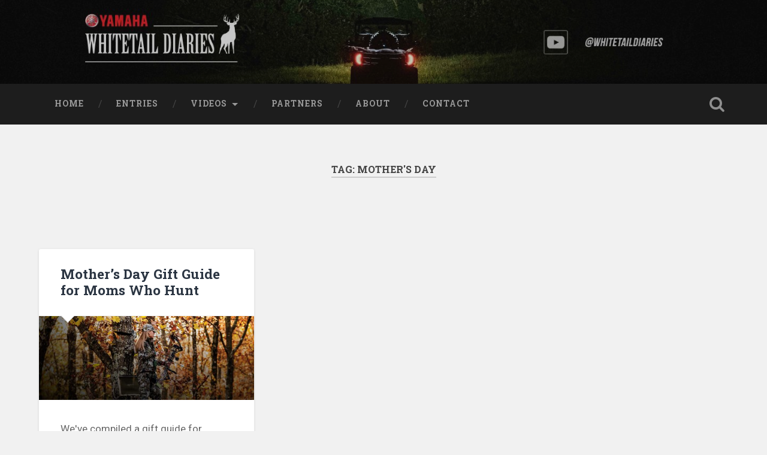

--- FILE ---
content_type: text/css
request_url: https://whitetaildiaries.com/wp-content/themes/baskerville-2/style.css?ver=6.9
body_size: 15581
content:
/*---------------------------------------------------------------------------------
Theme Name: Baskerville 2
Theme URI: http://www.andersnoren.se/teman/baskerville-wordpress-theme/
Author: Anders Norén
Author URI: http://www.andersnoren.se
Description: Baskerville 2 is a dynamic, grid-based theme for curators. It's the perfect way to showcase your posts, videos, images and galleries, and share your favorite quotes and links.
Version: 2.0.4-wpcom
License: GNU General Public License version 2.0
License URI: http://www.gnu.org/licenses/gpl-2.0.html
Tags: author-bio, black, blog-excerpts, classic-menu, custom-header, custom-background, custom-menu, custom-colors, dark, editor-style, featured-images, flexible-header, green, grid-layout, post-formats, responsive-layout, sticky-post, threaded-comments, translation-ready, two-columns, right-sidebar, blog, tumblelog, lifestream, modern, contemporary, elegant
Text Domain: baskerville

All files, unless otherwise stated, are released under the GNU General Public License
version 2.0 (http://www.gnu.org/licenses/gpl-2.0.html)

Baskerville 2 WordPress Theme, Copyright 2017 Anders Norén
Baskerville 2 is distributed under the terms of the GNU GPL.

-----------------------------------------------------------------------------------

	0.	CSS Reset
	1.	Document Setup
	2.  Structure
	3.	Header
	4.	Navigation
	5.	Content
	6.	Index, Archive Posts
	7.  Single Post
	8.	Comments
	9.	Respond
	10.	Page & Page Templates
	11. Pagination
	12. Sidebar
	13. Footer
	14. Credits
	15. Media Queries
	16. Block Customization

----------------------------------------------------------------------------------- */

/**
 * 0. CSS Reset
 * ----------------------------------------------------------------------------
 *
 * Resetting default browser styles
 */


html,
body {
	margin: 0;
	padding: 0;
}

main {
	display: block;
}

h1, h2, h3, h4, h5, h6, p, blockquote, address,
big, cite, code, em, font, img, small, strike, sub,
sup, li, ol, ul, fieldset, form, label, legend, button,
table, caption, tr, th, td {
	border: 0;
	font-family: inherit;
	font-size: 100%;
	font-style: normal;
	font-weight: normal;
	line-height: 1;
	margin: 0;
	padding: 0;
}

table {
	border-collapse: collapse;
	border-spacing: 0;
}

ol,
ul {
	list-style: none;
}

blockquote:before,
blockquote:after {
	content: "";
}

a:focus {
	outline: 1px dotted #333;
}

input[type="search"],
input[type="text"],
input[type="email"],
input[type="url"],
input[type="button"],
input[type="tel"],
input[type="submit"],
textarea {
	-moz-appearance: none;
	-webkit-appearance: none;
}

input[type="search"]::-webkit-search-decoration,
input[type="search"]::-webkit-search-cancel-button,
input[type="search"]::-webkit-search-results-button,
input[type="search"]::-webkit-search-results-decoration {
	display: none;
}

select {
	max-width: 100%;
}

figure {
	margin: 0;
	-webkit-margin-before: 0;
	-webkit-margin-after: 0;
	-webkit-margin-start: 0;
	-webkit-margin-end: 0;
}

iframe,
embed,
object {
	max-width: 100%;
}

iframe,
.jetpack-video-wrapper {
	margin-bottom: 1.0em;
}


/**
 * 1. Document Setup
 * ----------------------------------------------------------------------------
 *
 * Base styles for the template
 */


body {
	background: #f1f1f1;
	border: none;
	color: #444;
	font-family: "Roboto", sans-serif;
	font-size: 18px;
	margin: 0;
	padding: 0;
	-webkit-font-smoothing: antialiased;
}

body a {
	color: #13c4a5;
	text-decoration: none;
}

body a:hover,
body a:focus {
	color: #13c4a5;
	text-decoration: none;
}

* {
	-webkit-box-sizing: border-box;
	-moz-box-sizing: border-box;
	box-sizing: border-box;
}

img {
	height: auto;
	max-width: 100%;
}

small {
	font-size: 80%;
}

.hidden {
	display: none;
}

.fleft {
	float: left;
}

.fright {
	float: right;
}

.clear:before,
.clear:after {
	content: "";
	display: table;
}

.clear:after {
	clear: both;
}

/* changes selected text color */
::selection {
	background: #444;
	color: #fff;
}

::-webkit-input-placeholder {
	color: #999;
}

:-moz-placeholder {
	/* Firefox 18- */
	color: #999;
}

::-moz-placeholder {
	/* Firefox 19+ */
	color: #999;
}

:-ms-input-placeholder {
	color: #999;
}

.placeholder {
	/* IE9 (with JavaScript helper) */
	color: #999;
}


/* Transitions --------------------------------------- */

a,
#infinite-handle span {
	-moz-transition: color .1s ease-in-out, background-color .1s ease-in-out;
	-ms-transition: color .1s ease-in-out, background-color .1s ease-in-out;
	-o-transition: color .1s ease-in-out, background-color .1s ease-in-out;
	-webkit-transition: color .1s ease-in-out, background-color .1s ease-in-out;
	transition: color .1s ease-in-out, background-color .1s ease-in-out;
}

.site-title a,
.post-title a,
.post-overlay,
.post-likes,
.post-meta a,
.author-link:before,
.pagination,
.main-navigation a,
.main-navigation > .has-children > a:after,
.main-navigation > .menu-item-has-children > a:after,
.main-navigation > .page_item_has_children > a:after,
.searchbutton,
.search-icon,
.comment-form input[type="text"],
.comment-form input[type="email"],
.comment-form input[type="url"],
.comment-form textarea,
.form-submit #submit,
.widget_search .search-submit,
.widget_search .search-field,
.dribbble-shot,
.post-content input[type="submit"],
.post-content input[type="reset"],
.post-content input[type="button"],
.widget-content input[type="submit"],
.widget-content input[type="reset"],
.widget-content input[type="button"] {
	-moz-transition-duration: .2s;
	-o-transition-duration: .2s;
	-webkit-transition-duration: .2s;
	transition-duration: .2s;
	-moz-transition-property: color, background-color, left, right, opacity;
	-o-transition-property: color, background-color, left, right, opacity;
	-webkit-transition-property: color, background-color, left, right, opacity;
	transition-property: color, background-color, left, right, opacity;
	-moz-transition-timing-function: ease-in-out;
	-o-transition-timing-function: ease-in-out;
	-webkit-transition-timing-function: ease-in-out;
	transition-timing-function: ease-in-out;
}

.tothetop,
.header,
.portfolio-item a .portfolio-header-container,
.featured-media a img {
	-moz-transition: all .3s ease-in-out;
	-ms-transition: all .3s ease-in-out;
	-o-transition: all .3s ease-in-out;
	-webkit-transition: all .3s ease-in-out;
	transition: all .3s ease-in-out;
}


/* Assistive Text ------------------------------------ */

.screen-reader-text {
	clip: rect(1px, 1px, 1px, 1px);
	position: absolute;
}

.screen-reader-text:focus {
	background-color: #f1f1f1;
	clip: auto;
	color: #21759b;
	display: block;
	font-size: 14px;
	font-weight: bold;
	height: auto;
	left: 5px;
	line-height: normal;
	padding: 15px 23px 14px;
	position: absolute;
	text-decoration: none;
	text-transform: none;
	top: 5px;
	width: auto;
	z-index: 100000; /* Above WP toolbar */
}

.hide {
	display: none;
}

/**
 * 2. Structure
 * ----------------------------------------------------------------------------
 *
 * Styles to set up the theme's basic layout
 */

.section {
	padding: 80px 0;
	position: relative;
}

.no-padding {
	padding: 0;
}

.small-padding {
	padding: 40px 0;
}

.medium-padding {
	padding: 60px 0;
}

.big-padding {
	padding: 100px 0;
}

.section-inner {
	margin: 0 auto;
	max-width: 90%;
	width: 1400px;
}

.section-inner.content {
	max-width: 92.6%;
	width: 1440px;
}

.section-inner.wide {
	width: 1240px;
}

.section-inner.thin {
	width: 700px;
}

.bg-dark {
	background-color: #1d1d1d;
}

.bg-graphite {
	background-color: #262626;
}

.bg-grey {
	background-color: #f1f1f1;
}

.bg-image {
	background-position: center;
	background-repeat: no-repeat;
	background-size: cover;
}

.cover {
	bottom: 0;
	left: 0;
	position: absolute;
	right: 0;
	top: 0;
}

.cover.shade-light {
	background: rgba(0,0,0,.25);
}

.cover.shade-medium {
	background: rgba(0,0,0,.5);
}

.cover.shade-dark {
	background: rgba(0,0,0,.75);
}

/* columns */

.row .one-fourth {
	float: left;
	margin-left: 5%;
	width: 21.5%;
}

.row .one-third {
	float: left;
	margin-left: 5%;
	width: 30%;
}

.row .one-half {
	float: left;
	margin-left: 5%;
	width: 47.5%;
}

.row .two-thirds {
	float: left;
	margin-left: 5%;
	width: 65%;
}

.row .one-fourth:first-child,
.row .one-third:first-child,
.row .one-half:first-child,
.row .two-thirds:first-child {
	margin-left: 0;
}

/**
 * 3. Header
 * ----------------------------------------------------------------------------
 *
 * Styles for the theme header
 */


.header {
	padding: 70px 0;
}

.header .cover {
	background: rgba(29,29,29,.25);
}

.header-inner {
	position: relative;
	text-align: center;
}

.header .site-logo,
.header .custom-logo-link {
	display: inline-block;
	margin-bottom: 20px;
}

.header .site-logo img,
.header .custom-logo-link img {
	display: block;
	height: auto;
	margin: 0 auto;
	max-height: 150px;
	max-width: 600px;
	width: auto;
}

.header a:focus {
	outline: 1px dotted #fff;
}

.jetpack-social-navigation {
	margin-top: 20px;
}
.jetpack-social-navigation a {
	color: #fff;
	font-size: 32px;
	margin: 0 4px;
}

.site-title {
	font-family: "Pacifico", sans-serif;
	font-size: 2.25em;
	text-align: center;
	text-shadow: 1px 1px 2px rgba(0,0,0,.25);
}

.site-title a {
	color: #fff;
}

.site-title a:hover,
.site-title a:focus {
	color: #13c4a5;
}

.site-description {
	color: #999;
	font-size: 1.1em;
	font-weight: 400;
	line-height: 110%;
	margin: 20px 0 0 0;
	text-align: center;
	text-shadow: 1px 1px 1px rgba(0,0,0,.25);
}

/* search-icon */

.search-icon {
	display: block;
	height: 68px;
	-webkit-opacity: .5;
	-moz-opacity: .5;
	opacity: .5;
	position: relative;
	text-indent: -9999em;
	width: 40px;
}

.search-icon:before {
	color: #fff;
	content: "\f002";
	display: block;
	font-family: "FontAwesome";
	font-size: 27px;
	left: 0;
	line-height: 68px;
	position: absolute;
	text-align: center;
	text-indent: 0;
	text-rendering: auto;
	transform: translate(0, 0);
	width: 40px;
	-webkit-font-smoothing: antialiased;
	-moz-osx-font-smoothing: grayscale;
}

.search-icon.active {
	-webkit-opacity: 1;
	-moz-opacity: 1;
	opacity: 1;
}

.search-icon:focus {
	border: 1px dotted #fff;
	-webkit-opacity: 1;
	-moz-opacity: 1;
	opacity: 1;
}

/* header search block */

.header-search-block {
	bottom: 0;
	left: 0;
	position: absolute;
	right: 0;
	top: 0;
	z-index: 10000;
}

.header-search-block .section-inner {
	position: relative;
}

.header-search-block .search-field {
	background: none;
	border: 1px solid transparent;
	color: #fff;
	font-family: "Roboto", sans-serif;
	font-size: 2.5em;
	font-weight: 300;
	left: 5%;
	margin: -30px 0 0;
	position: absolute;
	right: 5%;
	top: 50%;
	width: 90%;
	-webkit-font-smoothing: antialiased;
}

.header-search-block .search-field:focus {
	border: 1px dotted rgba(255,255,255,.5);
	outline: none;
}

.header-search-block .search-submit {
	display: none;
}


/**
 * 4. Navigation
 * ----------------------------------------------------------------------------
 *
 * Styles for the theme's primary navigation and dropdown menus
 */

.main-navigation {
	font-family: "Roboto Slab", sans-serif;
	font-size: .9em;
	text-align: center;
}

.nav-toggle {
	display: none;
}

.main-navigation li {
	position: relative;
}

.main-navigation li {
	float: left;
}

.main-navigation a:focus {
	outline: 1px dotted #fff;
}

.main-navigation li:hover > a,
.main-navigation li:focus > a {
	color: #fff;
	cursor: pointer;
}

/* first level */

.main-navigation li:before {
	color: #444;
	content: "\002F";
	display: block;
	font-size: 16px;
	font-weight: 300;
	margin-right: -3px;
	margin-top: -9px;
	position: absolute;
	right: 0;
	top: 50%;
	z-index: 1000;
}

.main-navigation li:last-child:before {
	content: none;
}

.main-navigation li > a {
	color: #999;
	display: block;
	font-size: .85em;
	font-weight: 700;
	letter-spacing: 1px;
	padding: 27px;
	text-transform: uppercase;
}

.main-navigation li:first-child > a {
	margin-left: 0;
}

.main-navigation .has-children > a,
.main-navigation .menu-item-has-children > a,
.main-navigation .page_item_has_children > a {
	padding-right: 47px;
	position: relative;
}

.main-navigation .has-children > a::after,
.main-navigation .menu-item-has-children > a::after,
.main-navigation .page_item_has_children > a::after {
	border: 5px solid transparent;
	border-top-color: #999;
	content: "";
	display: block;
	margin-top: -2px;
	position: absolute;
	right: 29px;
	top: 50%;
	z-index: 1001;
}

.main-navigation .has-children:hover > a::after,
.main-navigation .has-children:focus > a::after,
.main-navigation .menu-item-has-children:hover > a::after,
.main-navigation .menu-item-has-children:focus > a::after,
.main-navigation .page_item_has_children:hover > a::after,
.main-navigation .page_item_has_children:focus > a::after {
	border-top-color: #fff;
}


/* Sub menus --------------------------------------- */

.main-navigation li li:before {
	display: none;
}

.main-navigation ul ul {
	display: block;
	left: -9999px;
	-webkit-opacity: 0;
	-moz-opacity: 0;
	opacity: 0;
	position: absolute;
	top: 38px;
	-moz-transition: opacity .3s ease-in-out, top .3s ease-in-out;
	-ms-transition: opacity .3s ease-in-out, top .3s ease-in-out;
	-o-transition: opacity .3s ease-in-out, top .3s ease-in-out;
	-webkit-transition: opacity .3s ease-in-out, top .3s ease-in-out;
	transition: opacity .3s ease-in-out, top .3s ease-in-out;
	z-index: 9999;
}

.main-navigation ul li > ul {
	padding-top: 20px;
}

.main-navigation ul li > ul:before {
	border: 10px solid transparent;
	border-bottom-color: #2d2d2d;
	content: "";
	display: block;
	left: 50%;
	margin-left: -10px;
	position: absolute;
	top: 0;
	z-index: 1000;
}

.main-navigation ul ul li {
	border-top: 1px solid rgba(255,255,255,.075);
	display: block;
	float: none;
}

.main-navigation ul ul li:first-child {
	border-top: none;
}

.main-navigation ul ul .has-children a::after,
.main-navigation ul ul .menu-item-has-children a::after,
.main-navigation ul ul .page_item_has_children a::after {
	display: none;
}

.main-navigation ul ul .has-children::after,
.main-navigation ul ul .menu-item-has-children::after,
.main-navigation ul ul .page_item_has_children::after {
	border: 6px solid transparent;
	border-left-color: rgba(255,255,255,.4);
	content: "";
	display: block;
	margin-top: -5px;
	position: absolute;
	right: 10px;
	top: 50%;
	z-index: 1001;
}

.main-navigation ul ul > .has-children:hover::after,
.main-navigation ul ul > .has-children:focus::after,
.main-navigation ul ul > .menu-item-has-children:hover::after,
.main-navigation ul ul > .menu-item-has-children:focus::after,
.main-navigation ul ul > .page_item_has_children:hover::after,
.main-navigation ul ul > .page_item_has_children:focus::after {
	border-left-color: #fff;
}

.main-navigation ul ul li {
	background: #2d2d2d;
	display: block;
	width: 240px;
}

.main-navigation ul ul a {
	color: #999;
	display: block;
	font-size: 1.0em;
	font-weight: normal;
	letter-spacing: 0;
	line-height: 130%;
	margin: 0;
	padding: 20px;
	text-align: center;
	text-transform: none;
}

.main-navigation ul ul a:hover,
.main-navigation ul ul a:focus {
	color: #fff;
}

.main-navigation ul li:hover > ul,
.main-navigation ul li.focus > ul {
	left: 50%;
	margin-left: -120px;
	-webkit-opacity: 1;
	-moz-opacity: 1;
	opacity: 1;
	top: 48px;
}


/* Deep down --------------------------------------- */

.main-navigation ul ul ul {
	padding-top: 0;
	top: 5px;
}

.main-navigation ul ul li > ul:before {
	display: none;
}

.main-navigation ul ul li:hover > ul,
.main-navigation ul ul li.focus > ul {
	left: 240px;
	margin-left: 0;
	top: 0;
}

.main-navigation ul ul ul li {
	background: #3d3d3d;
}

.main-navigation ul ul ul ul li,
.main-navigation ul ul ul ul ul li {
	background: #4d4d4d;
}


/**
 * 5. Content
 * ----------------------------------------------------------------------------
 *
 * Styles for the primary content area of the theme
 */

#content:focus {
	outline: 1px dotted #333;
}

.post-container {
	float: left;
	padding: 0 1.5% 4.5% 1.5%;
	position: relative;
	width: 33.3%;
}

.hentry,
.post {
	background: #fff;
	border-radius: 3px;
	-webkit-box-shadow: 0 1px 4px rgba(0,0,0,.1);
	-moz-box-shadow: 0 1px 4px rgba(0,0,0,.1);
	box-shadow: 0 1px 4px rgba(0,0,0,.1);
	overflow: hidden;
	width: 100%;
}

.post.sticky .post-header {
	padding-right: 17.5%;
}

/* sticky post icon */
.post .sticky-post {
	background-color: #374250;
	background-size: 210px auto;
	display: none;
	height: 38px;
	position: absolute;
	right: 9%;
	text-indent: -9999px;
	top: 0;
	width: 26px;
	z-index: 5;
}

.post .sticky-post i.fa {
	color: #fff;
	left: 0;
	position: absolute;
	text-align: center;
	text-indent: 0;
	top: 10px;
	width: 100%;
}

.post .sticky-post:after {
	border: 13px solid transparent;
	border-left-color: #374250;
	border-right-color: #374250;
	content: "";
	display: block;
	margin-top: -13px;
	position: absolute;
	right: 0;
	top: 38px;
}

.post.sticky .sticky-post {
	display: block;
}

/*  Featured media  ----------------------------------------- */

.featured-media a,
.featured-media img {
	display: block;
}

.featured-media a {
	overflow: hidden;
}

.featured-media a img,
.featured-media img {
	height: auto;
	margin: 0 auto;
	max-width: 100%;
}

.featured-media a:hover img,
.featured-media a:focus img {
	-webkit-opacity: .8;
	-moz-opacity: .8;
	opacity: .8;
	-webkit-transform: scale(1.1);
	-moz-transform: scale(1.1);
	-o-transform: scale(1.1);
	transform: scale(1.1);
}

.media-caption {
	border-bottom: 1px solid #eee;
	color: #999;
	font-size: .8em;
	font-weight: 700;
	line-height: 110%;
	margin: 0 10%;
	padding: 20px 0;
}


/*  Post inner  ----------------------------------------- */

.post-header {
	border-bottom: 1px solid #eee;
	padding: 8% 10%;
	position: relative;
}

.post-header .post-title {
	color: #2b3542;
	font-family: "Roboto Slab", sans-serif;
	font-size: 1.25em;
	font-weight: 700;
	line-height: 120%;
	-ms-word-wrap: break-word;
	word-wrap: break-word;
}

.post .post-header:before,
.page .post-header:before {
	border: 12px solid transparent;
	border-top-color: #eee;
	bottom: 0;
	content: "";
	display: block;
	left: 10%;
	margin-bottom: -24px;
	position: absolute;
	z-index: 10;
}

.post .post-header:after,
.page .post-header:after {
	border: 11px solid transparent;
	border-top-color: #fff;
	bottom: 0;
	content: "";
	display: block;
	left: 10%;
	margin-bottom: -21px;
	margin-left: 1px;
	position: absolute;
	z-index: 11;
}

.post-header .post-title em {
	font-weight: 700;
}

.post-header .post-title a {
	color: #2b3542;
}

.post-header .post-title a:hover,
.post-header .post-title a:focus {
	color: #13c4a5;
}


/* Post Content --------------------------------- */

.post-content a:hover,
.post-content a:focus {
	text-decoration: underline;
}

.post-content p,
.post-content blockquote,
.post-content ul,
.post-content ol,
.post-content address,
.post-content dl,
.post-content .wp-caption,
.post-content pre {
	line-height: 180%;
	margin-bottom: 1.1em;
	-ms-word-wrap: break-word;
	word-wrap: break-word;
}

.post-content .wp-caption {
	line-height: 140%;
}

.post-content > *:first-child {
	margin-top: 0;
}

.post-content *:last-child {
	margin-bottom: 0;
}

.post-content h1,
.post-content h2,
.post-content h3,
.post-content h4,
.post-content h5,
.post-content h6 {
	color: #333;
	font-family: "Roboto Slab", sans-serif;
	font-weight: 700;
	margin: 50px 0 30px;
}

.post-content h1 em,
.post-content h2 em,
.post-content h3 em {
	font-weight: 700;
}

.post-content h1 {
	font-size: 2em;
}

.post-content h2 {
	font-size: 1.75em;
}

.post-content h3 {
	font-size: 1.5em;
}

.post-content h4 {
	font-size: 1.25em;
	font-weight: 400;
}

.post-content h5 {
	font-size: 1em;
	font-weight: 400;
}

.post-content h6 {
	font-size: .9em;
	font-weight: 700;
	text-transform: uppercase;
}

.post-content h1 + h1,
.post-content h1 + h2,
.post-content h1 + h3,
.post-content h1 + h4,
.post-content h1 + h5,
.post-content h1 + h6,
.post-content h2 + h1,
.post-content h2 + h2,
.post-content h2 + h3,
.post-content h2 + h4,
.post-content h2 + h5,
.post-content h2 + h6,
.post-content h3 + h1,
.post-content h3 + h2,
.post-content h3 + h3,
.post-content h3 + h4,
.post-content h3 + h5,
.post-content h3 + h6,
.post-content h4 + h1,
.post-content h4 + h2,
.post-content h4 + h3,
.post-content h4 + h4,
.post-content h4 + h5,
.post-content h4 + h6,
.post-content h5 + h1,
.post-content h5 + h2,
.post-content h5 + h3,
.post-content h5 + h4,
.post-content h5 + h5,
.post-content h5 + h6,
.post-content h6 + h1,
.post-content h6 + h2,
.post-content h6 + h3,
.post-content h6 + h4,
.post-content h6 + h5,
.post-content h6 + h6 {
	margin-top: 30px;
}

.post-content blockquote {
	font-size: 1em;
	font-weight: 300;
	font-weight: normal;
	margin: 40px 0;
	position: relative;
}

.post-content blockquote:before,
.post-content blockquote:after {
	background: #eee;
	content: "";
	display: block;
	height: 3px;
	margin: 40px auto;
	width: 128px;
}

.post-content blockquote p {
	font-size: 1.2em;
	font-weight: 300;
	line-height: 160%;
	text-align: center;
}

.post-content cite {
	font-family: "Roboto Slab", sans-serif;
	font-size: .9rem;
	font-weight: bold;
	line-height: 140%;
	text-align: center;
	text-transform: uppercase;
}

.post-content blockquote cite {
	display: block;
	margin-top: 1em;
}

.post-content blockquote cite em {
	font-style: italic;
	font-weight: bold;
}

em,
q {
	font-style: italic;
}

.post-content strong em,
.post-content em strong {
	font-style: italic;
	font-weight: bold;
}

.post-content big {
	font-size: 1.25em;
}

abbr,
acronym {
	cursor: help;
}

code,
kbd,
pre {
	background: #eee;
	font-family: "Menlo", Monaco, monospace;
	font-size: .85em;
}

.post-content .highlight {
	background: #fcf8a5;
	display: inline;
	padding: 2px 3px;
	width: auto;
}

.post-content kbd,
.post-content code {
	border-radius: 3px;
	padding: 5px;
}

.post-content dl {
	line-height: 160%;
}

.post-content dl dt {
	font-weight: bold;
}

.post-content hr:not(.wp-block-coblocks-dynamic-separator) {
	background: #eee;
	border: 0;
	height: 5px;
	margin: 2em auto;
	width: 50%;
}

.post-content ul {
	list-style: disc;
	margin-left: 1.5em;
}

.post-content ul ul {
	list-style: circle;
}

.post-content ul ul ul {
	list-style: square;
}

.post-content ol {
	list-style: decimal;
	margin-left: 1.5em;
}

.post-content ol ol {
	list-style: lower-alpha;
}

.post-content ol ol ol {
	list-style: lower-roman;
}

.post-content ul ul,
.post-content ul ol,
.post-content ol ul,
.post-content ol ol {
	margin-bottom: 0;
}

.post-content li {
	line-height: 170%;
	margin-top: .5em;
}

.post-content ol > li:last-child,
.post-content ul > li:last-child {
	margin-bottom: 0;
}

.post-content address {
	background: #f1f1f1;
	padding: 3% 3.5%;
}

.post-content pre {
	background: #363f48;
	border-radius: 6px;
	color: #fff;
	font-size: .8em;
	line-height: 140%;
	padding: 2% 2.5%;
	white-space: pre-wrap;       /* css-3 */
	white-space: -moz-pre-wrap;  /* Mozilla, since 1999 */
	white-space: -pre-wrap;      /* Opera 4-6 */
	white-space: -o-pre-wrap;    /* Opera 7 */
	-ms-word-wrap: break-word;   /* Internet Explorer 5.5+ */
}

.post-content pre code {
	background: transparent;
}

/* Jetpack Recipe */
#content .jetpack-recipe {
	border: 0;
	margin: 0;
	padding: 0;
}

#content .jetpack-recipe-title {
	border-bottom: 0;
	margin-top: 0;
}

/* Post media --------------------------------------- */

img.alignleft,
.alignleft img,
img.aligncenter,
.aligncenter img,
img.alignright,
.alignright img {
	border: 1px solid #eee;
	box-sizing: border-box;
	padding: 5px;
}

.post-content figure,
.post-content img {
	height: auto;
	max-width: 100%;
}

.post-content .alignleft,
.post-content .alignright {
	margin-bottom: 1.2em;
}

.wp-caption {
	max-width: 100%;
	height: auto;
}

.post-content .wp-caption img {
	display: block;
}

.post-content .wp-caption .alignleft,
.post-content .wp-caption .alignright {
	margin-bottom: 0;
}

.post-content .alignleft {
	float: left;
	margin-right: 1em;
}

.post-content .alignright {
	float: right;
	margin-left: 1em;
}

.post-content .aligncenter {
	display: block;
	margin-left: auto;
	margin-right: auto;
}

.post-content .aligncenter a,
.post-content .aligncenter img {
	margin: 0 auto;
}

.wp-block-image .aligncenter>figcaption
{
	display: block;
}

.wp-block-image {
	text-align: center;
}

.post-content .wp-caption-text,
.post-content .gallery-caption,
.widget-content .wp-caption-text,
.widget-content .gallery-caption {
	color: #999;
	font-size: .8em;
	font-weight: 700;
	padding-top: .5em;
	text-align: center;
}

.post-content .gallery-caption {
	font-size: 16px;
	line-height: 24px;
}

.gallery {
	margin-bottom: 1.6em;
}

.gallery-item {
	display: inline-block;
	padding: 1.79104477%;
	text-align: center;
	vertical-align: top;
	width: 100%;
}

.gallery-columns-2 .gallery-item {
	max-width: 50%;
}

.gallery-columns-3 .gallery-item {
	max-width: 33.33%;
}

.gallery-columns-4 .gallery-item {
	max-width: 25%;
}

.gallery-columns-5 .gallery-item {
	max-width: 20%;
}

.gallery-columns-6 .gallery-item {
	max-width: 16.66%;
}

.gallery-columns-7 .gallery-item {
	max-width: 14.28%;
}

.gallery-columns-8 .gallery-item {
	max-width: 12.5%;
}

.gallery-columns-9 .gallery-item {
	max-width: 11.11%;
}

.gallery-icon img {
	margin: 0 auto;
}

.gallery-caption {
	color: #707070;
	color: rgba(51, 51, 51, 0.7);
	display: block;
	font-family: "Noto Sans", sans-serif;
	font-size: 12px;
	font-size: 1.2rem;
	line-height: 1.5;
	padding: 0.5em 0;
}

.gallery-columns-6 .gallery-caption,
.gallery-columns-7 .gallery-caption,
.gallery-columns-8 .gallery-caption,
.gallery-columns-9 .gallery-caption {
	display: none;
}

.post-content ul>li.blocks-gallery-item:last-child {
	margin-bottom: 16px;
}


/* Tables --------------------------------------- */


.post-content table {
	border-collapse: collapse;
	border-spacing: 0;
	empty-cells: show;
	font-size: .9em;
	width: 100%;
}

.post-content th,
.post-content td {
	border-bottom: 1px solid #ddd;
	line-height: 120%;
	margin: 0;
	overflow: visible;
	padding: 2%;
}

.post-content caption {
	padding: 2%;
	text-align: center;
}

.post-content thead {
	vertical-align: bottom;
	white-space: nowrap;
}

.post-content th {
	font-weight: bold;
}

.post-content table tbody > tr:nth-child(odd) > td,
.post-content table tbody > tr:nth-child(odd) > th {
	background: #f9f9f9;
}


/* Forms --------------------------------------- */


.post-content fieldset,
.widget-content fieldset {
	border: 2px solid #eee;
	margin-bottom: 1em;
	padding: 25px;
}

.post-content fieldset legend,
.widget-content fieldset legend {
	background: #13c4a5;
	color: #fff;
	font-family: "Roboto Slab", sans-serif;
	font-size: .9rem;
	font-weight: 700;
	letter-spacing: 1px;
	line-height: 1;
	padding: 10px 12px;
	text-transform: uppercase;
}

.post-content label {
	font-family: "Roboto", sans-serif;
	font-size: 1rem;
	font-weight: 700;
}

.post-content input,
.post-content textarea,
.widget-content input,
.widget-content textarea {
	font-family: "Roboto", sans-serif;
	-webkit-font-smoothing: antialiased;
}

.post-content input[type="text"],
.post-content input[type="email"],
.post-content input[type="tel"],
.post-content input[type="url"],
.post-content input[type="password"],
.post-content textarea,
.widget-content input[type="text"],
.widget-content input[type="email"],
.widget-content input[type="tel"],
.widget-content input[type="url"],
.widget-content input[type="password"],
.widget-content textarea {
	background: #fdfdfd;
	border: 2px solid #eee;
	border-radius: 3px;
	color: #333;
	font-size: .85em;
	padding: 14px 16px;
	-moz-transition: background .2s ease-in-out;
	-ms-transition: background .2s ease-in-out;
	-o-transition: background .2s ease-in-out;
	-webkit-transition: background .2s ease-in-out;
	transition: background .2s ease-in-out;
	width: 100%;
	-webkit-appearance: none;
}

.post-content textarea,
.widget-content textarea {
	height: 180px;
	line-height: 140%;
}

.post-content input[type="text"]:focus,
.post-content input[type="email"]:focus,
.post-content input[type="tel"]:focus,
.post-content input[type="url"]:focus,
.post-content input[type="password"]:focus,
.post-content textarea:focus,
.widget-content input[type="text"]:focus,
.widget-content input[type="email"]:focus,
.widget-content input[type="tel"]:focus,
.widget-content input[type="url"]:focus,
.widget-content input[type="password"]:focus,
.widget-content textarea:focus {
	background: #fdfdfd;
	outline: none;
}

.button,
.wp-block-button__link,
.wp-block-button.wp-block-jetpack-button button,
.post-content input[type="submit"],
.post-content input[type="reset"],
.post-content input[type="button"],
.widget-content input[type="submit"],
.widget-content input[type="reset"],
.widget-content input[type="button"],
.has-more-button button, /* Target Load More button of newspack homepage posts (Blog Posts) block and jetpack submit button */
.pushbutton-wide { 
	background: #3f4854;
	border: none;
	border-radius: 3px;
	color: #fff;
  cursor: pointer;
	font-family: "Roboto Slab", sans-serif;
	font-size: .9rem;
	line-height: 1;
	margin: 0;
	padding: 12px 16px;
	-webkit-appearance: none;
}

.button {
	display: inline-block;
}

.button:hover,
.button:focus,
.wp-block-button__link:hover,
.wp-block-button__link:focus,
.wp-block-button.wp-block-jetpack-button button:hover,
.wp-block-button.wp-block-jetpack-button button:focus,
.post-content input[type="submit"]:hover,
.post-content input[type="submit"]:focus,
.post-content input[type="reset"]:hover,
.post-content input[type="reset"]:focus,
.post-content input[type="button"]:hover,
.post-content input[type="button"]:focus,
.widget-content input[type="submit"]:hover,
.widget-content input[type="submit"]:focus,
.widget-content input[type="reset"]:hover,
.widget-content input[type="reset"]:focus,
.widget-content input[type="button"]:hover,
.widget-content input[type="button"]:focus, 
.has-more-button button:hover,
.has-more-button button:focus,
.pushbutton-wide:hover,
.pushbutton-wide:focus { 
	background: #13c4a5;
	color: #fff;
	cursor: pointer;
	text-decoration: none;
}

.post-content input[type="submit"]:focus,
.post-content input[type="submit"]:active,
.widget-content input[type="submit"]:focus,
.widget-content input[type="submit"]:active {
	outline: none;
}

/* Password Protected Form --------------------- */

.post-password-form input[name="post_password"] {
	margin-bottom: 5px;
}


/*  Post formats  ----------------------------------------- */


/* format chat */

.format-chat .post-content p {
	border-radius: 3px;
	margin-bottom: .25em;
	padding: 8px 16px;
}

.format-chat .more-link {
	margin-top: 1em;
}


/* format gallery */

.format-gallery .flexslider {
	position: relative;
}

.format-gallery .flex-direction-nav a {
	color: #fff;
	display: block;
	height: 35px;
	margin-top: -16px;
	-webkit-opacity: 0.5;
	-moz-opacity: 0.5;
	opacity: 0.7;
	overflow: visible;
	position: absolute;
	text-indent: -9999px;
	text-shadow: 0 0 5px rgba(0,0,0,1);
	top: 50%;
	width: 26px;
}

.format-gallery .flex-direction-nav a:before {
	font-family: "FontAwesome";
	font-size: 35px;
	left: 0;
	position: absolute;
	text-indent: 0;
}

.format-gallery .flex-direction-nav .flex-prev {
	left: 16px;
	-moz-transition: left .2s, opacity .2s;
	-o-transition: left .2s, opacity .2s;
	-webkit-transition: left .2s, opacity .2s;
	transition: left .2s, opacity .2s;
}

.format-gallery .flex-direction-nav .flex-prev:before {
	content: "\f053";
}

.format-gallery .flex-direction-nav .flex-next {
	right: 16px;
	-moz-transition: left .2s, opacity .2s;
	-o-transition: left .2s, opacity .2s;
	-webkit-transition: left .2s, opacity .2s;
	transition: right .2s, opacity .2s;
}

.format-gallery .flex-direction-nav .flex-next:before {
	content: "\f054";
}

.format-gallery .flex-direction-nav a:hover,
.format-gallery .flex-direction-nav a:focus {
	-webkit-opacity: 1;
	-moz-opacity: 1;
	opacity: 1;
}

.format-gallery .flex-direction-nav a:focus {
	outline: 1px dotted #fff;
}

.format-gallery .flex-direction-nav .flex-prev:hover {
	left: 12px;
}

.format-gallery .flex-direction-nav .flex-next:hover {
	right: 12px;
}

.format-gallery .slides li {
	position: relative;
}


/* Audio Player */

.post .mejs-container.mejs-audio,
.page .mejs-container.mejs-audio {
	background: #2b3542;
	height: 83px !important;
	max-width: 100%;
	position: relative;
}

.post .mejs-container.mejs-audio .mejs-controls,
.page .mejs-container.mejs-audio .mejs-controls {
	background: transparent;
	bottom: auto;
	left: 0;
	margin-top: -15px;
	padding: 0 5%;
	right: 0;
	top: 50%;
	width: auto;
}

.post .mejs-container.mejs-audio .mejs-controls .mejs-time,
.page .mejs-container.mejs-audio .mejs-controls .mejs-time,
.post .mejs-audio .mejs-controls .mejs-time-rail .mejs-time-handle,
.page .mejs-audio .mejs-controls .mejs-time-rail .mejs-time-handle,
.post .mejs-audio .mejs-controls .mejs-horizontal-volume-slider .mejs-horizontal-volume-handle,
.page .mejs-audio .mejs-controls .mejs-horizontal-volume-slider .mejs-horizontal-volume-handle,
.post .mejs-audio .mejs-controls .mejs-time-rail .mejs-time-float,
.page .mejs-audio .mejs-controls .mejs-time-rail .mejs-time-float,
.post .mejs-audio .mejs-controls .mejs-time-rail .mejs-time-float-current,
.page .mejs-audio .mejs-controls .mejs-time-rail .mejs-time-float-current,
.post .mejs-audio .mejs-mediaelement,
.page .mejs-audio .mejs-mediaelement,
.post .mejs-audio .mejs-layers,
.page .mejs-audio .mejs-layers {
	display: none;
}

.post .mejs-audio .mejs-time-float,
.page .mejs-audio .mejs-time-float {
	display: none !important;
}

.post .mejs-audio .mejs-controls .mejs-button button,
.page .mejs-audio .mejs-controls .mejs-button button {
	cursor: pointer;
	display: block;
	text-indent: -9999px;
}

.post .mejs-container.mejs-audio .mejs-controls .mejs-playpause-button,
.page .mejs-container.mejs-audio .mejs-controls .mejs-playpause-button,
.post .mejs-container.mejs-audio .mejs-controls .mejs-time-rail,
.page .mejs-container.mejs-audio .mejs-controls .mejs-time-rail,
.post .mejs-container.mejs-audio .mejs-controls .mejs-volume-button,
.page .mejs-container.mejs-audio .mejs-controls .mejs-volume-button,
.post .mejs-container.mejs-audio .mejs-controls .mejs-horizontal-volume-slider,
.page .mejs-container.mejs-audio .mejs-controls .mejs-horizontal-volume-slider {
	-webkit-box-sizing: border-box;
	-moz-box-sizing: border-box;
	box-sizing: border-box;
	float: left;
}

.post .mejs-container.mejs-audio .mejs-controls .mejs-playpause-button,
.page .mejs-container.mejs-audio .mejs-controls .mejs-playpause-button {
	position: relative;
	width: 40px;
}

.post .mejs-container.mejs-audio .mejs-controls .mejs-volume-button,
.page .mejs-container.mejs-audio .mejs-controls .mejs-volume-button {
	position: relative;
	text-align: center;
	width: 60px;
}

.post .mejs-container.mejs-audio .mejs-controls .mejs-playpause-button button,
.page .mejs-container.mejs-audio .mejs-controls .mejs-playpause-button button,
.post .mejs-container.mejs-audio .mejs-controls .mejs-volume-button button,
.page .mejs-container.mejs-audio .mejs-controls .mejs-volume-button button,
.post .mejs-container.mejs-audio .mejs-controls .mejs-mute button,
.page .mejs-container.mejs-audio .mejs-controls .mejs-mute button,
.post .mejs-container.mejs-audio .mejs-controls .mejs-unmute button,
.page .mejs-container.mejs-audio .mejs-controls .mejs-unmute button {
	background: transparent;
	display: inline-block;
	height: 31px;
	margin: 0;
	position: relative;
	width: 24px;
}

.post .mejs-container.mejs-audio .mejs-controls .mejs-playpause-button button:before,
.page .mejs-container.mejs-audio .mejs-controls .mejs-playpause-button button:before,
.post .mejs-container.mejs-audio .mejs-controls .mejs-volume-button button:before,
.page .mejs-container.mejs-audio .mejs-controls .mejs-volume-button button:before,
.post .mejs-container.mejs-audio .mejs-controls .mejs-mute button:before,
.page .mejs-container.mejs-audio .mejs-controls .mejs-mute button:before,
.post .mejs-container.mejs-audio .mejs-controls .mejs-unmute button:before,
.page .mejs-container.mejs-audio .mejs-controls .mejs-unmute button:before {
	color: #fff;
	font-family: "FontAwesome";
	font-size: 20px;
	left: 0;
	position: absolute;
	text-indent: 0;
	text-rendering: auto;
	transform: translate(0, 0);
	-webkit-font-smoothing: antialiased;
	-moz-osx-font-smoothing: grayscale;
}

.post .mejs-container.mejs-audio .mejs-controls .mejs-playpause-button.mejs-play button:before,
.page .mejs-container.mejs-audio .mejs-controls .mejs-playpause-button.mejs-play button:before {
	content: "\f04b";
}

.post .mejs-container.mejs-audio .mejs-controls .mejs-playpause-button.mejs-pause button:before,
.page .mejs-container.mejs-audio .mejs-controls .mejs-playpause-button.mejs-pause button:before {
	content: "\f04c";
}

.post .mejs-container.mejs-audio .mejs-controls .mejs-mute button:before,
.page .mejs-container.mejs-audio .mejs-controls .mejs-mute button:before {
	content: "\f028";
}

.post .mejs-container.mejs-audio .mejs-controls .mejs-unmute button:before,
.page .mejs-container.mejs-audio .mejs-controls .mejs-unmute button:before {
	content: "\f026";
}

.post .mejs-audio .mejs-controls .mejs-horizontal-volume-slider,
.page .mejs-audio .mejs-controls .mejs-horizontal-volume-slider {
	cursor: pointer;
	width: 16.25%;
}

.post .mejs-controls .mejs-time-rail span,
.page .mejs-controls .mejs-time-rail span,
.post .mejs-controls .mejs-time-rail a,
.page .mejs-controls .mejs-time-rail a,
.post .mejs-audio .mejs-controls .mejs-horizontal-volume-slider .mejs-horizontal-volume-total,
.page .mejs-audio .mejs-controls .mejs-horizontal-volume-slider .mejs-horizontal-volume-total,
.post .mejs-audio .mejs-controls .mejs-horizontal-volume-slider .mejs-horizontal-volume-current,
.page .mejs-audio .mejs-controls .mejs-horizontal-volume-slider .mejs-horizontal-volume-current,
.post .mejs-audio .mejs-controls .mejs-horizontal-volume-slider .mejs-controls .mejs-time-rail span,
.page .mejs-audio .mejs-controls .mejs-horizontal-volume-slider .mejs-controls .mejs-time-rail span {
	height: 8px;
}

.post .mejs-container.mejs-audio .mejs-controls .mejs-playpause-button.mejs-play button,
.page .mejs-container.mejs-audio .mejs-controls .mejs-playpause-button.mejs-play button,
.post .mejs-audio .mejs-controls .mejs-horizontal-volume-slider .mejs-horizontal-volume-total,
.page .mejs-audio .mejs-controls .mejs-horizontal-volume-slider .mejs-horizontal-volume-total,
.post .mejs-audio .mejs-controls .mejs-horizontal-volume-slider .mejs-horizontal-volume-current,
.page .mejs-audio .mejs-controls .mejs-horizontal-volume-slider .mejs-horizontal-volume-current {
	margin-top: -1px;
}

.post .mejs-audio .mejs-controls .mejs-horizontal-volume-slider .mejs-horizontal-volume-total,
.page .mejs-audio .mejs-controls .mejs-horizontal-volume-slider .mejs-horizontal-volume-total {
	background: #222a34;
	width: 100%;
}

.post .mejs-audio .mejs-controls .mejs-horizontal-volume-slider .mejs-horizontal-volume-current,
.page .mejs-audio .mejs-controls .mejs-horizontal-volume-slider .mejs-horizontal-volume-current {
	background: #13c4a5;
	position: absolute;
}

.post .mejs-audio .mejs-controls .mejs-time-rail,
.page .mejs-audio .mejs-controls .mejs-time-rail {
	float: left;
	position: relative;
}

.post .mejs-audio .mejs-controls .mejs-time-rail span,
.page .mejs-audio .mejs-controls .mejs-time-rail span {
	cursor: pointer;
	display: block;
	max-width: 100%;
	position: absolute;
}

.post .mejs-audio .mejs-controls .mejs-time-rail .mejs-time-total,
.page .mejs-audio .mejs-controls .mejs-time-rail .mejs-time-total {
	background: #555d67;
	border-radius: 0;
}

.post .mejs-audio .mejs-controls .mejs-time-rail .mejs-time-loaded,
.page .mejs-audio .mejs-controls .mejs-time-rail .mejs-time-loaded {
	background: #222a34;
	width: 0;
}

.post .mejs-audio .mejs-controls .mejs-time-rail .mejs-time-current,
.page .mejs-audio .mejs-controls .mejs-time-rail .mejs-time-current {
	background: #13c4a5;
	width: 0;
}

.post .mejs-audio .mejs-clear,
.page .mejs-audio .mejs-clear {
	clear: both;
}

/* styles for touch devices */


.post .mejs-android.mejs-audio .mejs-controls .mejs-playpause-button,
.page .mejs-android.mejs-audio .mejs-controls .mejs-playpause-button,
.post .mejs-ios.mejs-audio .mejs-controls .mejs-playpause-button,
.page .mejs-ios.mejs-audio .mejs-controls .mejs-playpause-button {
	margin-left: 5%;
	width: 10%;
}

.post .mejs-android.mejs-audio .mejs-controls .mejs-time-rail,
.page .mejs-android.mejs-audio .mejs-controls .mejs-time-rail,
.post .mejs-ios.mejs-audio .mejs-controls .mejs-time-rail,
.page .mejs-ios.mejs-audio .mejs-controls .mejs-time-rail {
	margin-left: 0;
	margin-right: 5%;
	width: 80% !important;
}

.post .mejs-android.mejs-audio .mejs-controls .mejs-time-total,
.page .mejs-android.mejs-audio .mejs-controls .mejs-time-total,
.post .mejs-ios.mejs-audio .mejs-controls .mejs-time-total,
.page .mejs-ios.mejs-audio .mejs-controls .mejs-time-total {
	width: 100% !important;
}


.post .mejs-android.mejs-audio .mejs-controls .mejs-volume-button,
.page .mejs-android.mejs-audio .mejs-controls .mejs-volume-button,
.post .mejs-ios.mejs-audio .mejs-controls .mejs-volume-button,
.page .mejs-ios.mejs-audio .mejs-controls .mejs-volume-button,
.post .mejs-android.mejs-audio .mejs-controls .mejs-horizontal-volume-slider,
.page .mejs-android.mejs-audio .mejs-controls .mejs-horizontal-volume-slider,
.post .mejs-ios.mejs-audio .mejs-controls .mejs-horizontal-volume-slider,
.page .mejs-ios.mejs-audio .mejs-controls .mejs-horizontal-volume-slider {
	display: none;
}

/* Google Maps shortcode */

.googlemaps {
	margin-bottom: 1.1em;
}

/* Facebook */

.fb_iframe_widget {
	max-width: 100%;
	overflow: auto;
}

.posts .fb_iframe_widget {
	min-height: 300px;
}

/**
 * 6. Index, Archive Posts
 * ----------------------------------------------------------------------------
 *
 * Styles for post content in index, archive views
 */

.spinner-container {
	position: relative;
}

.css-transform #spinner {
	height: 30px;
	left: 50%;
	margin-left: -15px;
	position: absolute;
	top: 10px;
	width: 30px;
}

.double-bounce1,
.double-bounce2 {
	background-color: #333;
	border-radius: 50%;
	height: 100%;
	left: 0;
	opacity: 0.2;
	position: absolute;
	top: 0;
	width: 100%;
	-webkit-animation: bounce 2.0s infinite ease-in-out;
	animation: bounce 2.0s infinite ease-in-out;
}

.double-bounce2 {
	-webkit-animation-delay: -1.0s;
	animation-delay: -1.0s;
}

@-webkit-keyframes bounce {
	0%, 100% { -webkit-transform: scale(0.0) }
	50% { -webkit-transform: scale(1.0) }
}

@keyframes bounce {
	0%, 100% {
		transform: scale(0.0);
		-webkit-transform: scale(0.0);
	} 50% {
		transform: scale(1.0);
		-webkit-transform: scale(1.0);
	}
}

.posts {
	border-top: 1px solid transparent; /* stops div from 'jumping' when masonry intilized - not sure why */
	margin-bottom: 70px;
	overflow: visible !important;
}

.posts .post-container {
	opacity: 0;
	-webkit-transition: opacity 0.5s;
	-moz-transition: opacity 0.5s;
	transition: opacity 0.5s;
}

.posts .post-container.fade-in {
	opacity: 1.0;
}

.posts .post-content {
	padding: 10%;
	-ms-word-wrap: break-word;
	word-wrap: break-word;
}

/* html tags in .posts .post-content */

.posts .post-content .alignleft,
.posts .post-content .alignright {
	max-width: 75%;
}

.posts .post-content figure {
	max-width: 100%;
}

.posts .post-content h1 {
	font-size: 1.6em;
}

.posts .post-content h2 {
	font-size: 1.5em;
}

.posts .post-content h3 {
	font-size: 1.3em;
}

.posts .post-content h4 {
	font-size: 1.2em;
}

.posts .post-content h5 {
	font-size: 1.1em;
}

.posts .post-content h6 {
	font-size: 0.8em;
}

.posts .post-content p,
.posts .post-content li,
.posts .post-content dt,
.posts .post-content dd,
.posts .post-content address,
.posts .post-content th,
.posts .post-content td {
	color: #666;
	font-size: .95em;
	line-height: 150%;
}

.posts .post-content dt {
	font-weight: bold;
}

.posts .post-content p + p {
	margin-top: 1em;
}

.posts .post-content .more-link {
	display: block;
	margin-top: 1.1em;
}

.posts .post-content .more-link:hover,
.posts .post-content .more-link:focus {
	text-decoration: underline;
}

.post-meta.clear {
	clear: none !important;
}

.posts .post-meta {
	background: #f9f9f9;
	padding: 0 10%;
}

.posts .post-meta a {
	color: #999;
	display: block;
	float: left;
	font-size: .8em;
	font-weight: 700;
	margin: 20px 0 20px 20px;
	-moz-transition: none;
	-o-transition: none;
	-webkit-transition: none;
	transition: none;
}

.posts .post-meta a:first-child {
	margin-left: 0;
}

.posts .post-meta a:hover,
.posts .post-meta a:focus {
	color: #13c4a5;
}

.posts .post-meta a.post-date i.fa {
	font-size: 1.4em;
	margin-right: 6px;
	position: relative;
	top: 2px;
}

.posts .post-meta a.post-comments:before {
	content: "\f086";
	font-family: "FontAwesome";
	font-size: 1.3em;
	margin-right: 6px;
	text-rendering: auto;
	transform: translate(0, 0);
	-webkit-font-smoothing: antialiased;
	-moz-osx-font-smoothing: grayscale;
}

.posts .post-meta a.post-edit-link {
	position: relative;
	text-indent: -9999em;
}

.posts .post-meta a.post-edit-link i.fa {
	font-size: 1.4em;
	left: 0;
	top: 2px;
	position: absolute;
	text-indent: 0;
}

/* audio player in posts */

.posts .post-content .mejs-container.mejs-audio {
	height: 73px !important;
}

/*  Post formats  ----------------------------------------- */

/* format aside */

.posts .format-aside .post-content {
	background: #2b3542;
}

.posts .format-aside .post-content * {
	color: #fff;
	position: relative;
	z-index: 10;
}

.posts .format-aside .post-content a.more-link {
	color: #fff;
}

/* format audio */

/* styles only if audio player is at top of post */
.posts .format-audio .post-content .mejs-offscreen:first-child + .mejs-container.mejs-audio {
	height: 83px !important;
	left: -12.5%;
	margin-bottom: 12.5%;
	margin-top: -12.5%;
	max-width: 100000px;
	right: -12.5%;
	-webkit-transform: translate(0); /* fixes top alignment issue in iOS */
	width: 125% !important;
}

/* styles only if the audio player is at end of post */
.posts .format-audio .post-content .mejs-offscreen:first-child + .mejs-container.mejs-audio:last-child {
	margin-bottom: -12.5%;
}

/* format image */

.posts .format-image .post-header:before,
.posts .format-image .post-header:after {
	content: none;
}

.posts .format-image .post-content {
	font-size: .9em;
}

.posts .format-image .post-content .image-caption {
	font-weight: 600;
}


/* format link */

.posts .format-link .post-content {
	background: #2b3542;
	color: #fff;
	padding: 10%;
}

.posts .format-link .post-content p {
	color: #fff;
	display: block;
	font-family: "Roboto", sans-serif;
	font-size: 1.2em;
	font-weight: 400;
	line-height: 140%;
	position: relative;
	z-index: 10;
}

.posts .format-link .post-content a {
	color: #fff;
}

.posts .format-link .post-content a.more-link {
	font-size: 0.8em;
}

.posts .format-link .link-header h2 {
	font-size: inherit;
	margin: 0;
	text-transform: uppercase;
}

.posts .format-link .link-header h2 a {
	color: #13c4a5;
	font-size: .8em;
	font-weight: 700;
	letter-spacing: 1px;
	margin-top: 20px;
}

.posts .format-link .link-header h2 a i.fa {
	bottom: -2px;
	font-size: 1.2em;
	margin-right: 3px;
	position: relative;
}

.posts .format-link .link-header h2 a:hover,
.posts .format-link .link-header h2 a:focus {
	text-decoration: underline;
}


/* format quote */

.posts .format-quote .post-content {
	background: #2b3542;
	color: #fff;
}

.posts .format-quote .post-content p {
	color: #fff;
}

.posts .format-quote .post-content blockquote {
	color: #fff;
	display: block;
	font-family: "Roboto", sans-serif;
	font-size: 1.4em;
	font-weight: 400;
	line-height: 140%;
	position: relative;
	text-align: left;
	z-index: 10;
}

.posts .format-quote .post-content blockquote > * {
	color: #fff;
	font-size: inherit;
	text-align: left;
}

.posts .format-quote .post-content blockquote:before,
.posts .format-quote .post-content blockquote:after {
	display: none;
}


.posts .format-quote .post-content cite {
	color: #fff;
	display: block;
	font-family: "Roboto Slab", sans-serif;
	font-size: 0.6em;
	font-weight: 700;
	letter-spacing: 1px;
	margin-top: 0.7em;
	text-align: left;
	text-transform: uppercase;
}


/* format status */

.posts .format-status .post-content {
	background: #2b3542;
}

.posts .format-status .post-content p {
	color: #fff;
	font-family: "Pacifico", sans-serif;
	font-size: 1.2em;
	position: relative;
	text-shadow: 1px 1px 1px rgba(0,0,0,.5);
	z-index: 10;
}

.posts .format-status .post-content a.more-link {
	font-family: "Roboto", sans-serif;
	font-size: 0.8em;
}


/**
 * 7. Single Post
 * ----------------------------------------------------------------------------
 *
 * Styles specific to the single posts; everything except actual post content
 */


body.single .content {
	width: 67.5%;
}

body.single .content.full-width {
	width: 100%;
}

body.single .content.center {
	margin: 0 auto;
	max-width: 100%;
	width: 944px;
}

.single {
	border-radius: 6px;
}


/* audio players in single.php posts */

.single .post-content .mejs-container.mejs-audio {
	height: 83px;
	margin-bottom: 1.1em;
}

/* post header */

.single .post-title {
	font-size: 2.25em;
	-ms-word-wrap: break-word;
	word-wrap: break-word;
}

.single .post-content {
	padding: 10%;
}

/* single - format aside */

.single .format-aside .post-content {
	font-size: 1.2em;
}


/* single - format audio */

.single .format-audio .post-content .mejs-offscreen:first-child + .mejs-container.mejs-audio {
	height: 140px !important;
	left: -12.5%;
	margin-bottom: 10.5%;
	margin-top: -12.5%;
	max-width: 125%;
	position: relative;
	right: -12.5%;
	width: 125% !important;
}

.single .format-audio .mejs-container.mejs-audio .mejs-controls {
	padding: 0 5%;
}

/* single - format chat */

.single .format-chat .post-content p:nth-child(odd) {
	background: #f5f5f5;
}

/* single - format quote */

.single .format-quote .post-content blockquote {
	font-size: 1.75em;
	font-weight: 300;
	line-height: 140%;
	text-align: left;
}

.single .format-quote .post-content blockquote > * {
	color: #2b3542;
	font-size: inherit;
	text-align: left;
}

.single .format-quote .post-content cite {
	font-size: 0.6em;
	font-weight: 400;
	text-align: left;
}

.single .format-quote .post-content blockquote cite {
	margin-top: 0.6em;
}

.single .format-quote .post-content blockquote:before,
.single .format-quote .post-content blockquote:after {
	display: none;
}


/* single - format status */

.single .format-status .post-content {
	color: #fff;
	font-family: "Pacifico", sans-serif;
	font-size: 1.4em;
	text-shadow: 1px 1px 1px rgba(0,0,0,.5);
}

.single .format-status .post-content {
	color: #333;
	text-shadow: none;
}

/* single post meta */

.single .post-meta-container {
	background: #2b3542;
	display: flex;
	position: relative;
}

.single .post-meta {
	background: #3f4854;
	padding: 18px 30px 30px;
	position: relative;
	width: 100%;
	z-index: 10;
}

.single .post-meta p,
.single .post-meta time,
.single .post-meta > a,
.post-navigation a,
.post-edit-link {
	color: #9499a0;
	display: block;
	font-size: .85em;
	font-weight: 700;
	line-height: 135%;
	margin-top: 12px;
	min-height: 20px;
	padding: 1px 0 1px 1px;
}

.single .post-navigation a:before {
	display: inline-block;
    font: normal normal normal 14px/1 FontAwesome;
    font-size: inherit;
    text-rendering: auto;
    -webkit-font-smoothing: antialiased;
    -moz-osx-font-smoothing: grayscale;
    transform: translate(0, 0);
}

.single .post-meta p a {
	color: #9499a0;
}

.single .post-meta p a:hover,
.single .post-meta p a:focus {
	color: #13c4a5;
}

.single .post-meta p:first-child {
	margin-top: 0;
}

.single .post-meta time,
.single .post-meta p.post-tags,
.single .post-meta p.post-categories,
.single .post-navigation .nav-previous a,
.single .post-navigation .nav-next a,
.single .post-meta .post-edit-link {
	padding-left: 28px;
	position: relative;
}

.single .post-meta time i.fa,
.single .post-meta p.post-tags i.fa,
.single .post-meta p.post-categories i.fa,
.single .post-navigation .nav-previous a:before,
.single .post-navigation .nav-next a:before,
.single .post-edit-link i.fa {
	font-size: 1.3em;
	left: 0;
	position: absolute;
}

.entry-author + .post-meta {
	width: 40%;
	float: right;
}

/* post navigation */

.post-navigation {
	border-top: 1px solid rgba(255,255,255,.1);
	padding-top: 20px;
	margin-top: 12px;
}

.post-navigation div:first-child a {
	margin-top: 0;
}

.post-navigation .nav-previous a:before,
.post-navigation .nav-next a:before {
	font-family: "FontAwesome";
	font-size: 1.3em;
	text-rendering: auto;
	transform: translate(0, 0);
	-webkit-font-smoothing: antialiased;
	-moz-osx-font-smoothing: grayscale;
}

.post-navigation .nav-next a:before {
	content: "\f0a9";
}

.post-navigation .nav-previous a:before {
	content: "\f0a8";
}

/* post-author */

.entry-author {
	float: left;
	overflow: hidden;
	padding: 30px;
	position: relative;
	width: 60%;
}

.entry-author:before,
.entry-author:after {
	content: "";
	display: block;
	left: 30px;
	position: absolute;
}

.entry-author:before {
	background-color: #13c4a5;
	height: 70px;
	top: 0;
	width: 40px;
	z-index: 9;
}

.entry-author:after {
	border: 20px solid transparent;
	border-left-color: #13c4a5;
	border-right-color: #13c4a5;
	top: 50px;
}

.entry-author .author-avatar {
	border: 0;
	width: 36px;
	height: 36px;
	position: absolute;
	z-index: 10;
	margin-left: 2px;
	margin-top: -7px;
}

.author-heading,
.author-bio {
	margin-left: 70px;
}

.entry-author .author-title {
	color: #fff;
	font-family: "Roboto Slab", sans-serif;
	font-size: 1.1em;
	font-weight: 700;
	margin-bottom: 15px;
}

.entry-author p {
	color: #9499a0;
	font-size: .875em;
	line-height: 150%;
}

.author-link {
	clear: both;
	display: block;
}

.author-link:before,
.author-links a {
	content: "\f187";
	font-family: FontAwesome;
	display: inline-block;
	margin-top: 18px;
	margin-right: 5px;
	background-color: rgba(255,255,255,.1);
	border-radius: 999px;
	color: #fff;
	height: 36px;
	position: relative;
	text-align: center;
	line-height: 36px;
	width: 36px;
}

.author-link:hover:before,
.author-link:focus:before,
.author-links a:focus,
.author-links a:hover
 {
	background-color: #13c4a5;
	color: #fff;
}

.author-link:focus:before {
	outline: 1px dotted #fff;
}

.author-links a {
	text-indent: -99999em;
}

.author-links a i.fa {
	left: 0;
    line-height: 36px;
    position: absolute;
    text-align: center;
    text-indent: 0;
    width: 36px;
}

/**
 * 8. Comments
 * ----------------------------------------------------------------------------
 *
 * Styles for the post comments on single post pages
 */

.content .comments,
div#disqus_thread {
	background: #fff;
	padding: 10%;
}

.nocomments {
	clear: both;
	color: #999;
	font-weight: 700;
	padding: 10%;
	text-align: center;
	text-transform: uppercase;
}

.comments + .nocomments {
	border-top: 1px solid #eee;
}

.comments-title-container {
	border-bottom: 1px solid #eee;
	font-family: "Roboto Slab", sans-serif;
	margin-bottom: 40px;
	padding-bottom: 20px;
}

.comments-title {
	color: #2b3542;
	font-size: 1.75em;
	font-weight: 700;
}

.add-comment-title {
	font-size: 1rem;
	font-weight: 700;
	margin-top: 14px;
	text-transform: uppercase;
}

.add-comment-title a:hover,
.add-comment-title a:focus {
	text-decoration: underline;
}


/* comment */

.comments li.comment {
	margin-top: 40px;
}

.comments .comment-list > li.comment:first-child > li.comment:first-child {
	margin-top: 0;
}

.comments li.comment {
	position: relative;
}

.comments .children {
	margin-left: 5%;
}

.comment-body {
	background: #eee;
	border-radius: 3px;
	margin-left: 110px;
	padding: 20px;
	position: relative;
}

.comment-body:after {
	border: 12px solid transparent;
	border-right-color: #eee;
	content: "";
	display: block;
	left: 0;
	margin-left: -24px;
	position: absolute;
	top: 28px;
}

.comment .avatar {
	border-radius: 3px;
	width: 80px;
	position: absolute;
	left: -110px;
	top: 0;
}

.comment.bypostauthor {
	position: relative;
}

.comment.bypostauthor:after {
	background-color: #13c4a5;
	border-radius: 999px;
	color: #fff;
	content: "\f007";
	display: block;
	font-family: "FontAwesome";
	height: 32px;
	left: 0;
	line-height: 32px;
	margin-left: -8px;
	margin-top: -8px;
	position: absolute;
	text-align: center;
	top: 0;
	width: 32px;
}

.comment-meta {
	margin-bottom: 25px;
}

.comment-author .fn {
	display: block;
	font-family: "Roboto Slab", sans-serif;
	font-size: 18px;
	font-weight: 700;
	margin-bottom: 8px;
}

.says {
	display: none;
}
.comment-author .fn,
.comment-author .fn a {
	color: #2b3542;
}

.comment-author .fn a:hover,
.comment-author .fn a:focus {
	color: #13c4a5;
	text-decoration: none;
}
.comment-metadata,
.comment-metadata a {
	color: #999;
	font-size: 16px;
}
.comment-metadata a:hover,
.comment-metadata a:focus {
	color: #666;
}
.comment-content {
	font-size: .9em;
}

.comment-content a:hover,
.comment-content a:focus {
	text-decoration: underline;
}

.comment-content p,
.comment-content li,
.comment-content blockquote {
	line-height: 150%;
	margin-top: 1em;
	-ms-word-wrap: break-word;
	word-wrap: break-word;
}

.comment-content *:first-child {
	margin-top: 0;
}

.comment-content *:last-child {
	margin-bottom: 0;
}

.comment-content h1,
.comment-content h2,
.comment-content h3,
.comment-content h4,
.comment-content h5,
.comment-content h6 {
	font-family: "Roboto Slab", sans-serif;
	font-size: 1.2em;
	font-weight: 400;
	margin: 50px 0 20px;
}

.comment-content blockquote {
	background: #ddd;
	padding: 20px;
}

.comment-content ul {
	list-style: disc;
	margin-left: 1.5em;
}

.comment-content ul ul {
	list-style: circle;
}

.comment-content ul ul ul {
	list-style: square;
}

.comment-content ol {
	list-style: decimal;
	margin-left: 1.5em;
}

.comment-content ol ol {
	list-style: lower-alpha;
}

.comment-content ol ol ol {
	list-style: lower-roman;
}

.comment-content ul ul,
.comment-content ul ol,
.comment-content ol ul,
.comment-content ol ol {
	margin-bottom: 0;
}

.comment-content li {
	line-height: 170%;
	margin-top: .5em;
}

.comment-content ol > li:last-child,
.comment-content ul > li:last-child {
	margin-bottom: 0;
}

.comment-content dl {
	line-height: 160%;
}

.comment-content dl dt {
	font-weight: bold;
}

.comment-content address {
	background: #ddd;
	line-height: 140%;
	padding: 20px;
}

.comment-content pre {
	background: #ddd;
	line-height: 150%;
	overflow-x: scroll;
	padding: 20px;
}

.comment-content big {
	font-size: 1.25em;
}

.comment-content table {
	border-collapse: collapse;
	border-spacing: 0;
	empty-cells: show;
	font-size: .9em;
	width: 100%;
}

.comment-content th,
.comment-content td {
	border-bottom: 1px solid #ddd;
	line-height: 120%;
	margin: 0;
	overflow: visible;
	padding: 2%;
}

.comment-content caption {
	padding: 2%;
	text-align: center;
}

.comment-content thead {
	vertical-align: bottom;
	white-space: nowrap;
}

.comment-content th {
	font-weight: bold;
}

.comment-list .edit-link,
.reply {
	position: absolute;
	right: 20px;
	top: 22px;
}

.comment .edit-link {
	right: 44px;
}

.no-reply.comment .edit-link {
	right: 20px;
}

.comment-edit-link,
.comment-reply-link {
	background-color: #2b3542;
	border-radius: 999px;
	display: block;
	float: left;
	height: 32px;
	position: relative;
	text-indent: -9999px;
	width: 32px;
}

.comment-edit-link:before,
.comment-reply-link:before {
	color: #fff;
	display: block;
	font-family: "FontAwesome";
	line-height: 32px;
	position: absolute;
	text-align: center;
	text-indent: 0;
	width: 32px;
}

.comment-reply-link:before {
	content: "\f112";
}

.comment-edit-link:before {
	content: "\f044";
}

.comment-edit-link:hover,
.comment-edit-link:focus,
.comment-reply-link:hover,
.comment-reply-link:focus {
	background-color: #13c4a5;
	color: #fff;
	z-index: 10;
}

/* comment navigation */

.comment-nav-below {
	border-top: 1px solid #eee;
	font-size: .9em;
	font-weight: 700;
	margin-top: 40px;
	padding-top: 20px;
}

.comment-nav-below a {
	color: #666;
}


/* pingbacks */

.comments .pingbacks {
	border-top: 1px solid #eee;
	margin-top: 40px;
	padding-top: 40px;
}

.pingbacks-title {
	color: #2b3542;
	font-family: "Roboto Slab", sans-serif;
	font-size: 1.25em;
	margin-bottom: 20px;
}

.pingbacklist .pingback {
	line-height: 130%;
	padding: 15px;
}

.pingbacklist .pingback a {
	color: #666;
	font-size: 15px;
}

.pingbacklist .pingback .edit-link a {
	color: #999;
}

.pingbacklist .pingback a:hover,
.pingbacklist .pingback a:focus {
	color: #13c4a5;
}

.pingbacklist .pingback:nth-of-type(2n) {
	background-color: #eee;
}


/**
 * 9. Respond
 * ----------------------------------------------------------------------------
 *
 * Styles for the comments form
 */

.comment-respond,
.content div#respond {
	background: #fff;
	border-top: 1px solid #eee;
	padding: 10%;
}

div#respond {
	margin-bottom: 0;
}

.comments .comment-respond {
	border-top: none;
	padding: 10% 0;
}

.comment-reply-title {
	color: #2b3542;
	font-family: "Roboto Slab", sans-serif;
	font-size: 1.75em;
	font-weight: 700;
}

.comment-reply-title #cancel-comment-reply-link {
	font-size: .9rem;
	font-weight: 700;
	margin-left: 5px;
	text-transform: uppercase;
}

.comment-reply-title #cancel-comment-reply-link:hover,
.comment-reply-title #cancel-comment-reply-link:focus {
	text-decoration: underline;
}

.comment-notes,
.logged-in-as {
	color: #666;
	line-height: 130%;
	margin-bottom: 40px;
	margin-top: 25px;
}

.logged-in-as a:hover,
.logged-in-as a:focus {
	text-decoration: underline;
}

.comment-form {
	margin-top: 10px;
}

.comment-form p {
	margin-top: 14px;
	position: relative;
}

.comment-form p:first-child {
	margin-top: 0;
}

.comment-form label,
.comment-form .required {
	display: none;
}

.comment-form input[type="text"],
.comment-form input[type="email"],
.comment-form input[type="url"],
.comment-form textarea,
div#respond textarea {
	background: #f1f1f1;
	border: 1px solid #eee;
	border-radius: 3px;
	color: #333;
	display: block;
	font-family: "Roboto", sans-serif;
	font-size: 1em;
	margin: 0;
	padding: 16px 18px;
	width: 100%;
	-webkit-font-smoothing: antialiased;
}

.comment-form-author,
.comment-form-email,
.comment-form-url {
	position: relative;
	width: 75%;
}

.comment-form input[type="text"],
.comment-form input[type="email"],
.comment-form input[type="url"] {
	background-repeat: no-repeat;
	padding-right: 60px;
	position: relative;
}

.comment-form-author:before,
.comment-form-email:before,
.comment-form-url:before {
	color: #999;
	font-family: "FontAwesome";
	font-size: 28px;
	height: 25px;
	position: absolute;
	right: 19px;
	top: 16px;
	width: 25px;
	z-index: 3;
}

.comment-form-author:before {
	content: "\f007";
}

.comment-form-email:before {
	content: "\f0e0";
}

.comment-form-url:before {
	content: "\f015";
}

.comment-form-author.focus:before,
.comment-form-email.focus:before,
.comment-form-url.focus:before {
	color: #fff;
}

#comment-form-identity .comment-form-author:before,
#comment-form-identity .comment-form-email:before,
#comment-form-identity .comment-form-url:before {
	display: none;
}

.comment-form textarea {
	height: 250px;
}

.comment-form input[type="text"]:focus,
.comment-form input[type="email"]:focus,
.comment-form input[type="url"]:focus,
.comment-form textarea:focus,
div#respond textarea:focus {
	background-color: #2b3542;
	color: #fff;
	outline: none;
}

.form-allowed-tags,
.form-allowed-tags code {
	line-height: 160%;
}

.comment-notes,
.form-allowed-tags,
.logged-in-as {
	color: #666;
	font-size: .9em;
}

p.form-submit {
	margin-top: 30px;
}

.form-submit #submit {
	background: none;
	background: #2b3542;
	border: none;
	border-radius: 3px;
	color: #fff;
	font-family: "Roboto Slab", sans-serif;
	font-size: .9em;
	font-weight: 400;
	margin: 0;
	padding: 16px 20px;
	text-shadow: 1px 1px 1px rgba(0,0,0,.1);
	-webkit-font-smoothing: antialiased;
}

.form-submit #submit:hover,
.form-submit #submit:focus {
	background: #13c4a5;
	cursor: pointer;
}


/**
 * 10. Page & Page Templates
 * ----------------------------------------------------------------------------
 *
 * Styles for the default and custom templates for pages
 */


.posts .page {
	background: #fff;
	border-radius: 3px;
	-webkit-box-shadow: 0 1px 4px rgba(0,0,0,.1);
	-moz-box-shadow: 0 1px 4px rgba(0,0,0,.1);
	box-shadow: 0 1px 4px rgba(0,0,0,.1);
	overflow: hidden;
	position: relative;
	width: 100%;
}

body:not(.search-results) .page .post-edit-link {
	clear: both;
	display: block;
	float: left;
	font-size: .85em;
	font-weight: 700;
	line-height: 135%;
	margin-top: 15px;
	min-height: 20px;
	padding: 1px 0 1px 28px;
	position: relative;
}

.page .post-edit-link:hover {
	color: inherit;
}


/* Contributors template ---------------------------------------------------------- */

.contributors-container {
	clear: both;
}

.post-content + .contributors-container {
	border-top: 1px solid #eee;
}

.authors-row {
	border-top: 1px solid #eee;
	padding: 10%;
	position: relative;
}

.authors-row:first-child {
	border-top: none;
}

.authors-row:before {
	background: #eee;
	bottom: 0;
	content: "";
	display: block;
	left: 50%;
	position: absolute;
	top: 0;
	width: 1px;
}

.authors-row .author-info {
	margin-left: 10%;
	text-align: center;
	width: 45%;
}

.authors-row .author-info:first-child {
	margin-left: 0;
}

.author-avatar {
	border: 6px solid #eee;
	border-radius: 9999px;
	display: inline-block;
	height: auto;
	margin: 0 auto 25px auto;
	width: 134px;
}

.author-avatar img {
	border-radius: 9999px;
	display: block;
	margin: 0 auto;
}

.author-info h4 {
	font-family: "Roboto Slab", sans-serif;
	font-size: 1.5em;
	font-weight: 700;
	margin-bottom: 10px;
	text-align: center;
}

.author-info h4 a {
	color: #2b3542;
}

.author-info h4 a:hover,
.author-info h4 a:focus {
	color: #13c4a5;
}

.author-info h5 {
	font-family: "Roboto Slab", sans-serif;
	margin-bottom: 25px;
	text-align: center;
}

.author-info h5 a {
	color: #999;
}

.author-info h5 a:hover,
.author-info h5 a:focus {
	color: #444;
}

.author-description {
	line-height: 140%;
	text-align: center;
}

.author-info .author-links a {
	background-color: #2b3542;
}

.author-info .author-links a:hover,
.author-info .author-links a:focus {
	background-color: #13c4a5;
}


/* Search Results ---------------------------------------------------------- */

.post.no-results {
	background: transparent;
}

.post.no-results p {

}

/**
 * 11. Pagination
 * ----------------------------------------------------------------------------
 *
 * Styles for the website pagination
 */

.page-header {
	margin-bottom: 60px;
	text-align: center;
	-ms-word-wrap: break-word;
	word-wrap: break-word;
}

.page-title {
	border-bottom: 2px solid #ccc;
	display: inline-block;
	font-family: "Roboto Slab", sans-serif;
	font-size: .9em;
	font-weight: 700;
	padding-bottom: 4px;
	text-align: center;
	text-transform: uppercase;
}

.taxonomy-description {
	text-align: center;
}

.tag-archive-meta {
	color: #767676;
	font-style: italic;
	margin-top: 15px;
	text-align: center;
}


/* archive navigation */

.posts-navigation {
	clear: both;
	padding: 0 1.5%;
}

.posts-navigation:before,
.posts-navigation:after {
	content: "";
	display: table;
}

.posts-navigation:after {
	clear: both;
}

.posts-navigation a {
	background: #2b3542;
	border-radius: 3px;
	color: #fff;
	font-size: .9em;
	padding: 16px 20px;
}

.posts-navigation a:hover,
.posts-navigation a:focus {
	background: #13c4a5;
	color: #fff;
}

.posts-navigation .nav-previous a:before {
	content: "\00AB"; /* « */
	margin-right: 3px;
}

.posts-navigation .nav-next a:after {
	content: "\00BB"; /* » */
	margin-left: 3px;
}

.infinite-scroll .posts-navigation {
	display: none;
}

/* search */

.search-no-results .post-content p {
	text-align: center;
}


/* infinite scrolling */

.infinite-loader {
	bottom: -70px;
	left: 0;
	position: absolute;
	width: 100%;
	z-index: 10;
}

.infinite-loader .spinner {
	margin: auto;
}

#infinite-handle {
	bottom: -70px;
	left: 21px;
	position: absolute;
	text-align: center;
	right: 21px;
	z-index: 10;
}

#infinite-handle span {
	background: #2b3542;
	border-radius: 3px;
	color: #fff;
	font-size: .9em;
	padding: 16px 20px;
}

#infinite-handle span:before {
	content: "\00AB";
	margin-right: 5px;
}

#infinite-handle span:hover,
#infinite-handle span:focus {
	background: #13c4a5;
	color: #fff;

}


/**
 * 12. Sidebar
 * ----------------------------------------------------------------------------
 *
 * Styles for the theme's sidebar and its widgets
 */


.sidebar {
	background: #fff;
	border-radius: 6px;
	-webkit-box-shadow: 0 1px 4px rgba(0,0,0,.1);
	-moz-box-shadow: 0 1px 4px rgba(0,0,0,.1);
	box-shadow: 0 1px 4px rgba(0,0,0,.1);
	overflow: hidden;
	width: 27.5%;
}

.sidebar .widget {
	border-top: 1px solid #eee;
	padding: 30px;
}

.sidebar .widget:first-child {
	border-top: none;
}

.sidebar .widget-content {
	color: #767676;
	font-size: .85em;
}

.sidebar .widget-content p {
	line-height: 150%;
}

/* Widgets --------------------------------------- */

.widget-title {
	font-family: "Roboto Slab", sans-serif;
	font-size: .9em;
	font-weight: 700;
	margin-bottom: 20px;
	text-transform: uppercase;
}

.widget-title label {
	font-weight: 700;
}

.widget-content a:hover,
.widget-content a:focus {
	text-decoration: underline;
}

.widget-content ul li,
.widget-content ol li {
	line-height: 130%;
	margin-top: 10px;
	padding: 1px 0 1px 14px;
	position: relative;
}

.widget-content ul li:before {
	color: #13C4A5;
	content: "\00BB";
	font-size: 18px;
	left: 0;
	position: absolute;
	top: 0;
}

.widget-content > ul > li:first-child,
.widget-content > ol > li:first-child {
	margin: 0;
}

.widget-content li ul > li:first-child,
.widget-content li ol > li:first-child {
	margin-top: 10px;
}

.widget-content .page_item_has_children {
	padding-bottom: 0;
}

.widget-content li ul li,
.widget-content li ol li {
	padding-left: 15px;
}

.widget-content ul li .post-date {
	color: #999;
	margin-left: 5px;
}

.widget-content > ul > li:first-child {
	border-top: 0;
}

.jetpack_widget_social_icons .widget-content ul li:before,
.widget_wpcom_social_media_icons_widget .widget-content ul li:before {
	content: none;
}

.widget_wpcom_social_media_icons_widget .widget-content ul li {
	padding: 3px;
}

.widget_wpcom_social_media_icons_widget .widget-content ul li a,
.widget_wpcom_social_media_icons_widget .widget-content ul li a:hover {
	text-decoration: none;
}

.widget_wpcom_social_media_icons_widget .widget-content ul li a:before {
	font-size: 32px;
}

.widget_wpcom_social_media_icons_widget .widget-content > ul > li:first-child {
	margin-right: 5px;
}

.jetpack_widget_social_icons a:focus,
.jetpack_widget_social_icons a:hover,
.widget_wpcom_social_media_icons_widget a:focus,
.widget_wpcom_social_media_icons_widget a:hover {
	opacity: 0.7;
}

/* Widget tag cloud --------------------------------------- */

.tagcloud a,
.widget_tag_cloud a,
.wp_widget_tag_cloud a {
	background: #bbb;
	border-radius: 3px;
	color: #fff;
	display: block;
	float: left;
	font-size: .8em !important; /* !important to override inline styles */
	line-height: 1;
	margin: 0 5px 5px 0 !important; /* !important to override inline styles */
	padding: 8px 11px !important; /* !important to override inline styles */
}

.tagcloud a:hover,
.tagcloud a:focus,
.widget_tag_cloud a:hover,
.widget_tag_cloud a:focus,
.wp_widget_tag_cloud a:hover,
.wp_widget_tag_cloud a:focus {
	background: #13c4a5;
	color: #fff;
	text-decoration: none;
}


/* Widget search --------------------------------------- */

.wrapper .search-form,
.footer .search-form {
	position: relative;
}

.wrapper .search-form .screen-reader-text,
.footer .search-form .screen-reader-text {
	left: -99999em;
	position: absolute;
}

.wrapper .search-field,
.footer .search-field {
	background: #ddd;
	border: 1px solid transparent;
	border-radius: 3px;
	display: block;
	font-family: "Roboto", sans-serif;
	font-size: .9em;
	margin: 0;
	padding: 16px 55px 16px 20px;
	width: 100%;
	-webkit-font-smoothing: antialiased;
}

.wrapper .search-field:focus,
.footer .search-field:focus,
.wrapper .focus .search-field,
.footer .focus .search-field {
	background-color: #2b3542;
	border-color: rgba(255,255,255,.3);
	color: #fff;
	outline: none;
}

.wrapper .search-form .search-submit,
.footer .search-form .search-submit {
	background: transparent;
	border: none;
	display: block;
	height: 36px;
	margin-top: -18px;
	position: absolute;
	right: 10px;
	text-indent: -9999px;
	top: 50%;
	width: 36px;
}

.wrapper .search-form label:before,
.footer .search-form label:before {
	content: "\f002";
	font-family: "FontAwesome";
	font-size: 27px;
	line-height: 36px;
	position: absolute;
	text-align: center;
	width: 36px;
	right: 10px;
	text-rendering: auto;
	top: 8px;
	transform: translate(0, 0);
	-webkit-font-smoothing: antialiased;
	-moz-osx-font-smoothing: grayscale;
}

.sidebar .search-form label:before {
	font-size: 23px;
	top: 7px;
}

.wrapper .search-form.focus label:before,
.footer .search-form.focus label:before {
	color: #fff;
}

.wrapper .search-form .search-submit:hover,
.wrapper .search-form .search-submit:focus,
.footer .search-form .search-submit:hover,
.footer .search-form .search-submit:focus {
	background: transparent;
	cursor: pointer;
}

/* Widget calendar --------------------------------------- */

#wp-calendar {
	color: #888;
	font-size: .9em;
	max-width: 100%;
	text-align: center;
	width: 100%;
}

#wp-calendar a {
	color: #1abc9c;
}

#wp-calendar,
#wp-calendar caption,
#wp-calendar tr,
#wp-calendar td,
#wp-calendar th {
	text-align: center;
}

#wp-calendar th,
#wp-calendar td {
	padding: 4% 2%;
}

#wp-calendar caption,
#wp-calendar thead {
	color: #666;
}

#wp-calendar caption {
	color: #666;
	font-family: "Roboto Slab", sans-serif;
	font-size: 1rem;
	padding-bottom: 20px;
	text-transform: capitalize;
}

#wp-calendar thead th {
	border-bottom: 1px solid #eee;
	border-top: 1px solid #eee;
	font-size: .9em;
	font-weight: 700;
	text-transform: uppercase;
}

#wp-calendar tbody {
	border-bottom: 1px solid #eee;
}

#wp-calendar tfoot td {
	padding: 0;
}

#wp-calendar tfoot #prev {
	text-align: left;
}

#wp-calendar tfoot #next {
	text-align: right;
}

#wp-calendar tfoot a {
	color: #999;
	display: block;
	font-size: .9em;
	font-weight: 700;
	padding: 12px 0;
	text-transform: uppercase;
}

#wp-calendar tfoot a:hover,
#wp-calendar tfoot a:focus {
	color: #1abc9c;
	text-decoration: none;
}


/* Dribbble widget --------------------------------------- */

.dribbble-shot,
.dribbble-shot img {
	display: block;
}

.dribbble-shot {
	background: #f1f1f1;
	float: left;
	margin-bottom: 5%;
	margin-right: 5%;
	padding: 6px;
	width: 47.5%;
}

.dribbble-shot:nth-of-type(2n) {
	margin-right: 0;
}

.dribbble-shot:hover,
.dribbble-shot:focus {
	background-color: #13c4a5;
}

.widgetmore {
	clear: both;
	display: block;
}

/* Flickr widget --------------------------------------- */

.widget_flickr #flickr_badge_uber_wrapper,
.widget_flickr #flickr_badge_wrapper {
	width: 100%;
}

.widget_flickr #flickr_badge_wrapper {
	background-color: transparent;
	border: 0;
}

.widget_flickr #flickr_badge_uber_wrapper a:hover,
.widget_flickr #flickr_badge_uber_wrapper a:link,
.widget_flickr #flickr_badge_uber_wrapper a:active,
.widget_flickr #flickr_badge_uber_wrapper a:visited {
	color: #13c4a5;
}

.widget_flickr #flickr_badge_wrapper td {
	text-align: center;
}


/* Author widget --------------------------------------- */

.widget_authors ul li,
.widget_author_grid ul li {
	padding-left: 0;
}

.widget_authors ul li:before,
.widget_author_grid ul li:before {
	display: none;
	padding-left: 0;
}

.widget_authors ul li img,
.widget_authors ul li strong {
	display: inline-block;
	vertical-align: middle;
}

.widget_authors ul li img {
	width: 80px;
}

.widget_authors .widget-content li ul li {
	padding-left: 0;
}

.widget_author_grid ul li,
.widget_author_grid ul li:first-child {
	display: inline-block;
	line-height: 0;
	margin: 3% 3% 0 0;
	width: 30%;
}

/* Widget - Grid --------------------------------------- */

.widget-content .widgets-multi-column-grid ul li:before {
	display: none;
}

/* Widget - Follow Button ------------------------------ */
.widget_follow_button_widget iframe {
	margin-bottom: 0;
}

/* Widget - Contact Map -------------------------------- */
.widget_contact_info .contact-map,
.widget_contact_info .confit-address,
.widget_contact_info .confit-phone {
	margin-bottom: 1.0em;
}

/* Widget - Contact form ------------------------------- */

#content .contact-form > div,
#content .contact-form label {
	margin-bottom: 0.5em;
}

/* Widget - Blogs I follow ----------------------------- */

.widget_jp_blogs_i_follow ol li {
	padding-left: 0;
}

/* Widget - Goodreads ---------------------------------- */

div.gr_custom_container {
	border: 0;
}

.widget_goodreads h2 {
	margin-bottom: 10px;
}

.widget_goodreads .gr_custom_widget > div > div {
	margin-bottom: 10px;
}

/* Widget - TLKIO ---------------------------------- */

.tlkio-widget .widget-content {
	background: #fff;
}

/* Widget - Menu ----------------------------------- */

/* menu widget */
#content #menu_widget {
	font-family: inherit;
	font-size: inherit;
	margin: 0;
	padding: 0;
	width: 100%;
}

#content #menu_widget p {
	margin-bottom: 1.1em;
}

#content #menu_widget .updated-at {
	color: #999;
	font-family: "Roboto Slab", sans-serif;
	font-size: 0.9em;
}

#content #menu_widget table {
	margin-bottom: 1.5em;
	width: 100%
}

#content #menu_widget caption {
	font-family: "Roboto Slab", sans-serif;
	font-size: inherit;
}

#content #menu_widget th,
#content #menu_widget td {
	border-bottom-color: #ddd;
	font-size: 0.9em;
	padding: 2%;
}

#content #menu_widget th {
	background: transparent;
}

#content #menu_widget a {
	color: #13c4a5;
}

/* Widget - Recent Entries ------------------------- */

.error404 .widget_recent_entries ul,
.error404 .widget_recent_entries li {
	list-style: none;
}

.error404 .widget_recent_entries li {
	line-height: 130%;
	margin-top: 10px;
	padding: 1px 0 1px 14px;
	position: relative;
}

.error404 .widget_recent_entries li:before {
	color: #13C4A5;
	content: "\00BB";
	font-size: 18px;
	left: 0;
	position: absolute;
	top: 0;
}


/**
 * 13. Footer
 * ----------------------------------------------------------------------------
 *
 * Styles for the theme's footer and its widgets
 */

.footer a:focus {
	outline: 1px dotted #fff;
}


.footer .widget {
	border-top: 4px solid #333;
	margin-top: 40px;
	padding-top: 40px;
	-ms-word-wrap: break-word;
	word-wrap: break-word;
}

.footer .widget:first-child {
	border: none;
	margin: 0;
	padding: 0;
}

.footer .widget-title {
	color: #fff;
	font-size: .79em;
	letter-spacing: 1px;
}

.footer .widget-content {
	color: #767676;
	font-size: .95em;
}

.footer .widget-content p {
	line-height: 160%;
}

.widget-content p + p {
	margin-top: 1em;
}

/* styles for infinite scrolling */

/* Hides footer when infinite scroll is active */
.infinite-scroll.neverending .footer,
.infinite-scroll.neverending .posts-navigation,
.infinite-scroll.neverending .credits {
	display: none;
}
/* Shows the footer again in case all posts have been loaded */
.infinity-end.neverending .footer,
.infinity-end.neverending .credits,
/* Shows the footer when search returns no results */
.search-no-results.infinite-scroll.neverending .footer,
.search-no-results.infinite-scroll.neverending .credits {
	display: block;
}

/* Footer generated when infinite scrolling is on */
#infinite-footer {
	background: #262626;
	color: #fff;
	z-index: 30;
}

#infinite-footer .container {
	background: transparent;
	font-family: "Roboto Slab", sans-serif;
	text-transform: uppercase;
}

#infinite-footer .blog-info a {
	color: #fff;
	font-size: 13px;
}

#infinite-footer .blog-info a:hover {
	color: #13c4a5;
}

#infinite-footer .blog-credits {
	color: #777;
}

#infinite-footer .blog-credits a {
	color: #aaa;
}

#infinite-footer .blog-credits a:hover {
	color: #fff;
}

.search-no-results #infinite-footer {
	display: none;
}


/* Widgets --------------------------------------- */


/* Widget search */

.footer .widget_search .search-field {
	background: #333;
	color: #fff;
}

/* widget tagcloud */

.footer .tagcloud a,
.footer .widget_tag_cloud a,
.footer .wp_widget_tag_cloud a {
	background: #333;
}

.footer .tagcloud a:hover,
.footer .tagcloud a:focus,
.footer .widget_tag_cloud a:hover,
.footer .widget_tag_cloud a:focus,
.footer .wp_widget_tag_cloud a:hover,
.footer .wp_widget_tag_cloud a:focus {
	background: #13c4a5;
	text-decoration: none;
}

/* widget calendar */

.footer #wp-calendar caption {
	color: #fff;
}

.footer #wp-calendar thead th {
	border: none;
	border-bottom: 1px solid #3b3b3b;
	border-top: 1px solid #3b3b3b;
}

.footer #wp-calendar tbody {
	border-bottom: 1px solid #3b3b3b;
}

/* dribbble widget */

.footer .dribbble-shot {
	background: #333;
}


/**
 * 14. Credits
 * ----------------------------------------------------------------------------
 *
 * Styles for the theme author and WordPress credits in footer
 */

.credits p {
	color: #767676;
	font-family: "Roboto Slab", sans-serif;
	font-size: .8rem;
	font-weight: 700;
	letter-spacing: 1px;
	text-transform: uppercase;
}

.credits a {
	color: #ccc;
}

.credits a:hover,
.credits a:focus {
	color: #ccc;
	text-decoration: underline;
}

img#wpstats {
	display: none; /* Silly WordPress stats */
}



/**
 * 15. Media Queries
 * ----------------------------------------------------------------------------
 *
 * Styles to get the theme behaving responsively on smaller screens
 */


@media (max-width: 1440px) {
	.wrapper.section {
		padding: 5% 0;
	}

	/* pagination */

	.page-title {
		margin-bottom: 5%;
	}

	.posts-navigation {
		margin-top: 1%;
	}
}


@media (max-width: 1040px) {
	/* main content */

	.section-inner.content {
		max-width: 94%;
	}

	.post-container {
		padding: 0 2% 5% 2%;
		width: 49.9%; /* 0.1% below 50% to fix math errors in Chrome - was randomly displaying posts in one column */
	}
}

@media only screen and (min-width: 1001px) {
	.main-navigation {
		display: block !important; /* !important to override inline styles added by JavaScript menu toggle */
	}
}


@media (max-width: 1000px) {
	/* structure */

	body.single .content,
	.sidebar {
		float: none;
		width: 100%;
	}

	.sidebar {
		border-radius: 3px;
		margin-top: 4%;
	}

	/* navigation */

	.navigation-inner.section-inner {
		max-width: 100%;
	}

	.main-navigation {
		/* background-color: #262626; */
		clear: left;
		display: none;
	}

	.main-navigation ul li {
		border-top: 1px solid rgba(255,255,255, .1);
		float: none;
	}

	.main-navigation ul li:before {
		display: none;
	}

	.main-navigation ul li:first-child {
		border-top: none;
	}

	.main-navigation a {
		color: #999;
		display: block;
		letter-spacing: 1px;
		text-transform: uppercase;
	}

	.main-navigation a:hover,
	.main-navigation a:focus {
		color: #fff;
	}

	.main-navigation li > a,
	.main-navigation li > a {
		font-family: "Roboto", sans-serif;
		font-size: 1.0em;
		font-weight: normal;
		padding: 25px 5%;
	}

	.main-navigation ul li:hover > ul,
	.main-navigation ul li.focus > ul {
		margin-left: 0;
	}

	.main-navigation li > ul {
		padding-top: 0;
	}

	.main-navigation li ul {
		border-top: 1px solid rgba(255,255,255, .1);
		margin: 0;
		opacity: 1.0;
		position: static;
	}

	.main-navigation ul li > ul:before {
		display: none;
	}

	.main-navigation li ul li {
		border-top: 1px solid rgba(255,255,255, .1);
		width: auto;
	}

	.main-navigation ul li > ul {
		padding-top: 0;
	}

	.main-navigation ul .has-children > a::after,
	.main-navigation ul .menu-item-has-children > a::after,
	.main-navigation ul .page_item_has_children > a::after,
	.main-navigation ul ul > .has-children::after,
	.main-navigation ul ul > .menu-item-has-children::after,
	.main-navigation ul ul > .page_item_has_children::after {
		display: none;
	}

	.main-navigation ul ul a {
		padding-left: 10%;
		text-align: left;
	}

	.main-navigation ul ul ul a {
		padding-left: 15%;
	}

	.main-navigation ul ul ul ul a {
		padding-left: 20%;
	}

	.main-navigation ul ul ul ul ul a {
		padding-left: 25%;
	}

	.main-navigation ul ul ul ul ul ul a {
		padding-left: 30%;
	}

	.main-navigation ul li,
	.main-navigation ul ul li,
	.main-navigation ul ul ul li,
	.main-navigation ul ul ul ul li,
	.main-navigation ul ul ul ul ul li {
		background-color: transparent;
	}

	.search-icon {
		position: absolute;
		right: 5%;
		top: 0;
		width: 32px;
	}

	.search-icon:before {
		line-height: 65px;
	}

	.nav-toggle {
		background: transparent;
		border: 0;
		color: #fff;
		display: inline-block;
		font-size: 1em;
		font-weight: bold;
		margin-left: 5%;
		opacity: .5;
		padding: 23px 0 27px;
		text-transform: uppercase;
	}

	.nav-toggle:before {
		color: #fff;
		content: "\f0c9";
		display: inline-block;
		font-family: "FontAwesome";
		font-size: 25px;
		font-weight: normal;
		margin-right: 6px;
		text-align: center;
		text-rendering: auto;
		transform: translate(0, 0);
		-webkit-font-smoothing: antialiased;
		-moz-osx-font-smoothing: grayscale;
		vertical-align: middle;
		margin-top: -2px;
	}

	.nav-toggle:hover,
	.nav-toggle:focus {
		cursor: pointer;
		outline: 1px dotted #fff;
	}

	.nav-toggle.active {
		-webkit-opacity: 1.0;
		-moz-opacity: 1.0;
		opacity: 1.0;
	}
}


@media (max-width: 800px) {
	/* 2. Structure */

	.wrapper.section {
		padding: 4% 0;
	}

	.section-inner {
		max-width: 92%;
	}

	.section-inner.content {
		max-width: 97%;
	}

	/* 3. Header */

	.section.header {
		padding: 50px 0;
	}

	.header .logo img {
		max-height: 60px;
	}

	/* 5. Content */

	#infinite-handle {
		left: 15px;
		right: 15px;
	}

	/* 13. Footer */

	.footer {
		padding: 30px 0;
	}

	.footer .one-third {
		border-top: 4px solid #333;
		float: none;
		margin: 40px 0 0 0;
		padding: 40px 0 0 0;
		width: 100%;
	}

	.footer .one-third:first-child {
		border-top: none;
		margin-top: 0;
		padding-top: 0;
	}

	/* 14. Credits */
	.credits-left,
	.credits-right {
		float: none;
		padding: 5px 0;
		text-align: center;
	}
}


@media (max-width: 700px) {

	/* 3. Header */
	.header .site-logo img,
	.header .site-logo-link img {
		max-width: 250px;
	}

	/* 5. Content */

	.post-content .alignleft,
	.post-content .alignright {
		display: block;
		float: none;
		margin: 1.25em 0;
		max-width: 100%;
	}

	.post-content .alignleft a,
	.post-content .alignleft img,
	.post-content .alignright a,
	.post-content .alignright img {
		margin-left: auto;
		margin-right: auto;
	}

	/* 7. Single post */

	.entry-author,
	.single .post-meta {
		border-radius: 0;
		float: none;
		width: 100%;
		clear: none;
	}

	.single .post-meta-container:after {
		content: none;
	}

	.single .post-meta-container {
		display: block;
	}

	.entry-author + .post-meta {
		width: 100%;
		float: none;
	}

	.single .post-meta {
		background-color: #3f4854;
	}

	.comment-respond {
		clear: both;
	}

	/* 8. Comments */

	.comment-form-author,
	.comment-form-email,
	.comment-form-url {
		width: 100%;
	}
}


@media (max-width: 600px) {
	body {
		font-size: 16px;
	}

	/* 2. Structure */

	.wrapper.section {
		padding: 25px 0;
	}

	.post-header,
	.single .post-content,
	.posts .post-content,
	.content .comments,
	div#disqus_thread,
	.comment-respond,
	.post-quote,
	.post-link {
		padding: 7.5% 6%;
	}

	/* 3. Header */

	.section.header {
		padding: 35px 0;
	}

	.header .site-logo img,
	.header .custom-logo-link img {
		max-width: 100%;
	}

	.header-search-block .search-field {
		font-size: 1.5em;
		margin-top: -17px;
	}

	.search-icon {
		height: 55px;
	}

	.search-icon:before {
		line-height: 54px;
	}

	.nav-toggle {
		background-position: -120px -162px;
		padding: 20px 0;
	}

	.nav-toggle:before {
		top: 15px;
	}

	.search-icon {
		background-position: -174px 16px;
		height: 59px;
	}

	/* 4. Navigation */

	.navigation-inner {
		max-width: 90%;
	}

	.main-navigation li > a {
		padding-bottom: 20px;
		padding-top: 20px;
	}

	/* 5. Content */

	.spinner-container {
		display: none;
	}

	.infinite-scroll .posts {
		margin-bottom: 30px;
	}

	.post .sticky-post {
		right: 4%;
	}

	.section-inner.content {
		max-width: 92%;
	}

	.post-container {
		margin-top: 25px;
		padding: 0;
		width: 100%;
	}

	.post-container:first-child {
		margin-top: 0;
	}

	.post-header .post-title {
		font-size: 1.5em;
	}

	.media-caption {
		margin: 0 6%;
		padding-bottom: 10px;
	}

	/* post content */

	.post-content p,
	.post-content blockquote,
	.post-content ul,
	.post-content ol,
	.post-content address,
	.post-content dl,
	.post-content .wp-caption,
	.post-content pre {
		line-height: 160%;
		margin-bottom: 1em;
	}

	.post-content h1,
	.post-content h2,
	.post-content h3,
	.post-content h4,
	.post-content h5,
	.post-content h6 {
		margin: 40px 0 20px;
	}

	.post-content h1 {
		font-size: 1.4em;
	}

	.post-content h2 {
		font-size: 1.3em;
	}

	.post-content h3 {
		font-size: 1.25em;
	}

	.post-content h4 {
		font-size: 1.1em;
	}

	.post-content h5 {
		font-size: 1em;
	}

	.post-content h6 {
		font-size: .9em;
		font-weight: 700;
		text-transform: uppercase;
	}

	.post-content h1 + h1,
	.post-content h1 + h2,
	.post-content h1 + h3,
	.post-content h1 + h4,
	.post-content h1 + h5,
	.post-content h1 + h6,
	.post-content h2 + h1,
	.post-content h2 + h2,
	.post-content h2 + h3,
	.post-content h2 + h4,
	.post-content h2 + h5,
	.post-content h2 + h6,
	.post-content h3 + h1,
	.post-content h3 + h2,
	.post-content h3 + h3,
	.post-content h3 + h4,
	.post-content h3 + h5,
	.post-content h3 + h6,
	.post-content h4 + h1,
	.post-content h4 + h2,
	.post-content h4 + h3,
	.post-content h4 + h4,
	.post-content h4 + h5,
	.post-content h4 + h6,
	.post-content h5 + h1,
	.post-content h5 + h2,
	.post-content h5 + h3,
	.post-content h5 + h4,
	.post-content h5 + h5,
	.post-content h5 + h6,
	.post-content h6 + h1,
	.post-content h6 + h2,
	.post-content h6 + h3,
	.post-content h6 + h4,
	.post-content h6 + h5,
	.post-content h6 + h6 {
		margin-top: 20px;
	}

	.post-content blockquote {
		margin-top: 25px;
	}

	.post-content blockquote:before,
	.post-content blockquote:after {
		margin: 25px auto;
		width: 96px;
	}

	.post-content blockquote p {
		font-size: 1.1em;
		line-height: 150%;
	}

	.post-content blockquote cite {
		font-size: .8em;
	}

	#infinite-handle {
		left: 0;
		right: 0;
	}

	/* 6. Index, Archive Posts */

	.posts .post-container {
		opacity: 1.0;
	}

	.posts .post-content {
		font-size: 1em;
	}

	.posts .post-meta {
		padding: 0 6%;
	}

	/* format audio */

	.posts .format-audio .post-content .mejs-offscreen:first-child + .mejs-container.mejs-audio  {
		left: -7%;
		margin-top: -8.5%;
		right: -7%;
		width: 114% !important;
	}

	.posts .format-audio .post-content .mejs-offscreen:first-child + .mejs-container.mejs-audio:last-child {
		margin-bottom: -8.5%;
	}

	/* 7. Single Post */

	.single .audioplayer {
		height: 83px;
	}

	.single .post-quote blockquote,
	.single .post-link p {
		font-size: 1.2em;
	}

	.single .post-quote cite {
		font-size: .8em;
	}

	/* format audio */

	.single .format-audio .mejs-offscreen:first-child + .mejs-container.mejs-audio {
		height: 83px !important;
		left: -8.5%;
		margin-top: -8.5%;
		right: -8.5%;
		width: 116% !important;
	}

	/* 8. Comments */

	.comments-title,
	.add-comment-title {
		float: none;
		width: 100%;
	}

	.add-comment-title {
		display: none;
	}

	.comments-title,
	.comment-reply-title {
		font-size: 1.5em;
	}

	.comment .avatar {
		width: 50px;
	}

	.comment-content {
		margin-left: 70px;
	}

	.comment-content:after {
		top: 13px;
	}

	.comment-content {
		font-size: .9em;
	}

	.reply-title {
		margin-bottom: 15px;
	}

	.comment-form {
		margin-top: 15px;
	}

	/* 9. Respond */

	.comment-form {
		margin-top: 10px;
	}

	.comment-notes,
	.logged-in-as {
		margin-bottom: 25px;
	}

	.comment-form input[type="text"],
	.comment-form input[type="email"],
	.comment-form input[type="url"] {
		background-position: 96% center;
	}

	/* 10. Page & Page Templates */

	.authors-row {
		border: none;
		padding: 0;
	}

	.authors-row:before {
		content: none;
	}

	.authors-row .author-info {
		border-top: 1px solid #eee;
		float: none;
		margin: 0;
		padding: 7.5% 6%;
		width: 100%;
	}

	.authors-row:first-child .author-info:first-child {
		border-top: none;
	}

	.author-avatar,
	.author-info h5 {
		margin-bottom: 20px;
	}

	/* 11. Pagination */

	.page-title {
		margin-bottom: 25px;
	}

	.page-title h3 {
		font-size: 1.4em;
	}

	.posts-navigation {
		margin-top: 25px;
	}

	/* 11. Pagination */

	.infinite-loader {
		bottom: -40px;
	}

	/* 14. Credits */

	.credits {
		padding: 30px 0;
	}
}

@media (max-width: 500px) {
	/* 3. Header */

	.header .site-title {
		font-size: 1.75em;
	}

	.header .site-description {
		font-size: 1em;
		margin-top: 15px;
	}

	.header .site-logo img,
	.header .site-logo-link img {
		max-width: 70%;
	}

	/* 7. Single Post */

	.entry-author:before,
	.entry-author:after {
		right: auto;
	}

	.entry-author .fa-user {
		left: 15px;
	}

	.entry-author-content {
		margin-left: 40px;
	}

	/* 8. Comments */

	.comments li.comment {
		margin-top: 20px;
	}

	.comment .avatar {
		display: none;
	}

	.comment-body {
		margin-left: 0;
	}

	.comment-content {
		margin-left: 0;
	}

	.comment-content:after {
		content: none;
	}

	.comment-actions {
		display: none;
	}

	.comment-actions-below {
		display: block;
		margin-top: 20px;
	}

	.comment-actions-below a {
		display: inline-block;
		font-size: .85em;
		font-weight: 700;
		margin-left: 8px;
		text-transform: uppercase;
	}

	.comment-actions-below a:first-child {
		margin-left: 0;
	}

	.comment-actions-below a:hover,
	.comment-actions-below a:focus {
		text-decoration: underline;
	}

	.comment-nav-below span {
		display: none;
	}
}


@media (max-width: 400px) {

	/* 9. Respond */

	.comment-form input[type="text"],
	.comment-form input[type="email"],
	.comment-form input[type="url"] {
		background-size: 20px auto;
	}

	input#author {
		background-position: 94% 10px;
	}

	input#author:focus {
		background-position: 94% -127px;
	}

	input#email {
		background-position: 94% 10px;
	}

	input#email:focus {
		background-position: 94% -40px;
	}

	input#url {
		background-position: 94% 12px;
	}

	input#url:focus {
		background-position: 94% -30px;
	}

	.comment-form input[type="text"],
	.comment-form input[type="email"],
	.comment-form input[type="url"],
	.comment-form textarea {
		font-size: .9em;
		padding: 12px;
	}

	.comment-form textarea {
		height: 150px;
	}

	.comment-form-author:before,
	.comment-form-email:before,
	.comment-form-url:before {
		right: 14px;
		top: 10px;
	}
}

@media print {

	form,
	button,
	input,
	select,
	textarea,
	.cover,
	.header-search-block,
	.navigation,
	.main-navigation,
	.social-navigation,
	.sidebar,
	.content-bottom-widgets,
	.header-image,
	.page-links,
	.edit-link,
	.fa,
	.entry-author .fa-user,
	.comment.bypostauthor:after,
	.author-links,
	.add-comment-title,
	.comment-actions,
	.comment .avatar,
	.pd-rating,
	.comment-respond,
	.comment-edit-link,
	.comment-reply-link,
	.comment-metadata .edit-link,
	.pingback .edit-link {
		display: none !important;
	}

	.site-title {
		font-size: 28px !important;
		padding: 12px 0 !important;
	}

	h3.site-description {
		font-size: 18px !important;
		padding: 0 !important;
	}

	.header .site-logo,
	.header .site-logo-link {
		display: block !important;
		margin-bottom: 0 !important;
	}

	.header .site-logo img,
	.header .site-logo-link img {
		margin: 0 !important;
	}

	.post-header .post-title {
		padding: 1em 0 !important;
	}
}

/**
 * 16. Block Customization
 * ----------------------------------------------------------------------------
 */
.wp-block-cover.has-white-background-color .wp-block-cover__inner-container {
    color: inherit;
}
